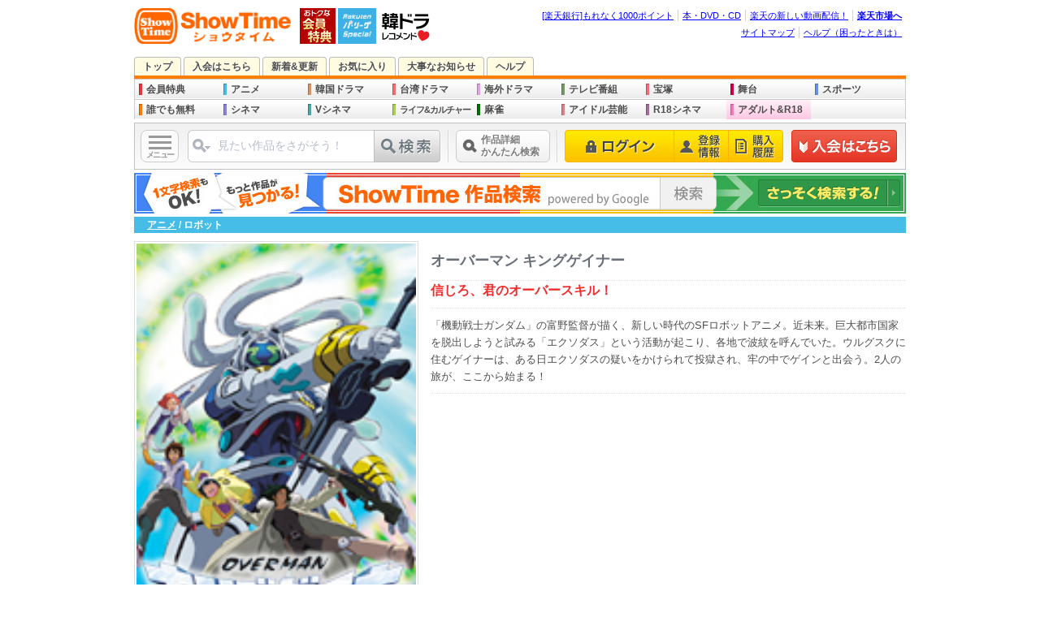

--- FILE ---
content_type: text/html; charset=EUC-JP
request_url: http://www.showtime.jp/app/series/page/ser150000000215/
body_size: 97924
content:


    <!DOCTYPE html>
<html lang="ja" xmlns:fb="http://www.facebook.com/2008/fbml" xmlns:mixi="http://mixi-platform.com/ns#" xmlns:gr="http://gree.jp/ns" xmlns:og="http://ogp.me/ns#">
<head>
	<meta charset="EUC-JP">
	<meta name="viewport" content="width=1016">
	<meta name="format-detection" content="telephone=no">
<meta name="y_key" content="b48b4d78e33b8d3a">
<meta name="verify-v1" content="quqOLQEAwWx4jKWQXJQ2XhoRYTHWpLWvmx4sncMZw5Y=">
<title>オーバーマン キングゲイナー | ロボット | アニメ | 動画を見るならShowTime（ショウタイム）</title>
<meta name="description" content="『オーバーマン キングゲイナー』を楽しむならShowTime（ショウタイム）。信じろ、君のオーバースキル！ | ロボット | アニメ | ">
<meta property="og:title" content="オーバーマン キングゲイナー | ロボット | アニメ | 動画を見るならShowTime（ショウタイム）">
<meta property="og:description" content="『オーバーマン キングゲイナー』を楽しむならShowTime（ショウタイム）。信じろ、君のオーバースキル！ | ロボット | アニメ | ">
<meta property="og:type" content="website">
<meta property="og:site_name" content="ShowTime（ショウタイム）">
<meta property="og:image" content="http://pics.static-showtime.jp/series/animation/ser150000000215/contents_se.jpg">
<meta property="og:url" content="https://www.showtime.jp/app/series/page/ser150000000215/">
<meta property="fb:app_id" content="205200426182293">
<meta property="fb:page_id" content="165072626876733">
<meta name="twitter:card" content="summary_large_image">
<meta name="twitter:title" content="オーバーマン キングゲイナー | ロボット | アニメ | 動画を見るならShowTime（ショウタイム）">
<meta name="twitter:description" content="『オーバーマン キングゲイナー』を楽しむならShowTime（ショウタイム）。信じろ、君のオーバースキル！ | ロボット | アニメ | ">
<meta name="twitter:image:src" content="http://pics.static-showtime.jp/series/animation/ser150000000215/contents_xl.jpg">
<meta name="robots" content="noodp,noydir">
<link rel="canonical" href="https://www.showtime.jp/app/series/page/ser150000000215/">
	
<script type="text/javascript" src="http://pics.static-showtime.jp/common/js/initialize.js?uiVer=3"></script>
<script type="text/javascript" src="http://pics.static-showtime.jp/common/js/returnurl.js?uiVer=3"></script>
<script type="text/javascript" src="http://pics.static-showtime.jp/common/js/AC_RunActiveContent.js?uiVer=3"></script>
<script type="text/javascript" src="http://pics.static-showtime.jp/common/js/stopen.js?uiVer=3"></script>
<script type="text/javascript" src="http://pics.static-showtime.jp/common/js/swapimg.js?uiVer=3"></script>
<script type="text/javascript" src="http://pics.static-showtime.jp/common/js/swfobject.js?uiVer=3"></script>
<script type="text/JavaScript">var stBaseUrl="https://www.showtime.jp/";var stImgSrver="http://pics.static-showtime.jp";var stPlayer="https://www.showtime.jp/app/view/play";var fpMinVersion = "10.0.1";</script>
<script type="text/javascript" src="http://pics.static-showtime.jp/common/js/globalnaviAndRanking.js?uiVer=3"></script>
<script type="text/javascript" src="http://pics.static-showtime.jp/common/js/sp_forpc.js?uiVer=3"></script>
<script type="text/javascript" src="http://pics.static-showtime.jp/common/js/aigentRecommender.js?uiVer=3"></script>



<!-- Google Tag Manager -->
<script>(function(w,d,s,l,i){w[l]=w[l]||[];w[l].push({'gtm.start':
new Date().getTime(),event:'gtm.js'});var f=d.getElementsByTagName(s)[0],
j=d.createElement(s),dl=l!='dataLayer'?'&l='+l:'';j.async=true;j.src=
'https://www.googletagmanager.com/gtm.js?id='+i+dl;f.parentNode.insertBefore(j,f);
})(window,document,'script','dataLayer','GTM-5N8KMM9');</script>
<!-- End Google Tag Manager -->

	<link href="http://pics.static-showtime.jp/common/css/special.css?uiVer=11" rel="stylesheet" type="text/css">
	<link href="http://pics.static-showtime.jp/series/pc/css/base.css?uiVer=11" rel="stylesheet" type="text/css">
	<link href="http://pics.static-showtime.jp/series/animation/ser150000000215/css/style.css?uiVer=11" rel="stylesheet" type="text/css">
	<script type="text/javascript" src="http://pics.static-showtime.jp/series/pc/js/jquery-1.9.0.min.js?uiVer=11"></script>
	<script type="text/javascript" src="http://pics.static-showtime.jp/series/pc/js/jquery.ba-hashchange.js?uiVer=11"></script>
	<script type="text/javascript" src="http://pics.static-showtime.jp/genretop/comic/js/auth_comic.js?uiVer=11"></script>
	<script type="text/javascript" src="http://pics.static-showtime.jp/genretop/comic/js/tinybox.js?uiVer=11"></script>
				<script type="text/javascript">
		var contentsObj = {"0":{"showtime_id":"e15vid200116800109739","contents_subtitle":"\u30aa\u30fc\u30d0\u30fc\u30de\u30f3 \u30ad\u30f3\u30b0\u30b2\u30a4\u30ca\u30fc\u3000\u7b2c1\u8a71\u3000\u30b2\u30a4\u30f3\u3068\u30b2\u30a4\u30ca\u30fc","contents_subtitle_kana":"\u30aa\u30fc\u30d0\u30fc\u30de\u30f3\u3000\u30ad\u30f3\u30b0\u30b2\u30a4\u30ca\u30fc\u300001\u3000\u30c0\u30a41\u30ef\u3000\u30b2\u30a4\u30f3\u30c8\u30b2\u30a4\u30ca\u30fc","play_time":"0:25:00","addfee_type":"n","addfee":0,"price":0,"showtime_start_date":"20051007","pr":"","extra_image":0,"show_detailpage":1,"genre_dir_name":"animation","summary":"","contents_type":0,"counter":1,"staff_list":{},"credit_list":{"0":{"general_purpose_id_name":"\uff08\uff43\uff09","credit_name":"\u30b5\u30f3\u30e9\u30a4\u30ba"},"1":{"general_purpose_id_name":"\u63d0\u4f9b","credit_name":"\u30d0\u30f3\u30c0\u30a4\u30c1\u30e3\u30f3\u30cd\u30eb"}},"restriction_environment_list":{"0":14,"1":15,"2":16,"3":17},"pack_id_list":{"0":"pac400000013401","1":"pac151007090005"}},"1":{"showtime_id":"e15vid200116800209740","contents_subtitle":"\u30aa\u30fc\u30d0\u30fc\u30de\u30f3 \u30ad\u30f3\u30b0\u30b2\u30a4\u30ca\u30fc\u3000\u7b2c2\u8a71\u3000\u501f\u308a\u306f\u8fd4\u3059","contents_subtitle_kana":"\u30aa\u30fc\u30d0\u30fc\u30de\u30f3\u3000\u30ad\u30f3\u30b0\u30b2\u30a4\u30ca\u30fc\u300002\u3000\u30c0\u30a42\u30ef\u3000\u30ab\u30ea\u30cf\u30ab\u30a8\u30b9","play_time":"0:25:00","addfee_type":"s","addfee":110,"price":100,"showtime_start_date":"20051007","pr":"","extra_image":0,"show_detailpage":1,"genre_dir_name":"animation","summary":"","contents_type":0,"counter":2,"staff_list":{},"credit_list":{"0":{"general_purpose_id_name":"\uff08\uff43\uff09","credit_name":"\u30b5\u30f3\u30e9\u30a4\u30ba"},"1":{"general_purpose_id_name":"\u63d0\u4f9b","credit_name":"\u30d0\u30f3\u30c0\u30a4\u30c1\u30e3\u30f3\u30cd\u30eb"}},"restriction_environment_list":{"0":14,"1":15,"2":16,"3":17},"pack_id_list":{"0":"pac400000013401","1":"pac151007090005"}},"2":{"showtime_id":"e15vid200116800309741","contents_subtitle":"\u30aa\u30fc\u30d0\u30fc\u30de\u30f3 \u30ad\u30f3\u30b0\u30b2\u30a4\u30ca\u30fc\u3000\u7b2c3\u8a71\u3000\u70b8\u88c2\uff01\u30aa\u30fc\u30d0\u30fc\u30b9\u30ad\u30eb","contents_subtitle_kana":"\u30aa\u30fc\u30d0\u30fc\u30de\u30f3\u3000\u30ad\u30f3\u30b0\u30b2\u30a4\u30ca\u30fc\u300003\u3000\u30c0\u30a43\u30ef\u3000\u30b5\u30af\u30ec\u30c4\u3000\u30aa\u30fc\u30d0\u30fc\u30b9\u30ad\u30eb","play_time":"0:25:00","addfee_type":"s","addfee":110,"price":100,"showtime_start_date":"20051007","pr":"","extra_image":0,"show_detailpage":1,"genre_dir_name":"animation","summary":"","contents_type":0,"counter":3,"staff_list":{},"credit_list":{"0":{"general_purpose_id_name":"\uff08\uff43\uff09","credit_name":"\u30b5\u30f3\u30e9\u30a4\u30ba"},"1":{"general_purpose_id_name":"\u63d0\u4f9b","credit_name":"\u30d0\u30f3\u30c0\u30a4\u30c1\u30e3\u30f3\u30cd\u30eb"}},"restriction_environment_list":{"0":14,"1":15,"2":16,"3":17},"pack_id_list":{"0":"pac400000013401","1":"pac151007090005"}},"3":{"showtime_id":"e15vid200116800409742","contents_subtitle":"\u30aa\u30fc\u30d0\u30fc\u30de\u30f3 \u30ad\u30f3\u30b0\u30b2\u30a4\u30ca\u30fc\u3000\u7b2c4\u8a71\u3000\u52dd\u5229\u306e\u5473\u306f\u30ad\u30b9\u306e\u5473","contents_subtitle_kana":"\u30aa\u30fc\u30d0\u30fc\u30de\u30f3\u3000\u30ad\u30f3\u30b0\u30b2\u30a4\u30ca\u30fc\u300004\u3000\u30c0\u30a44\u30ef\u3000\u30b7\u30e7\u30a6\u30ea\u30ce\u30a2\u30b8\u30cf\u30ad\u30b9\u30ce\u30a2\u30b8","play_time":"0:25:00","addfee_type":"s","addfee":110,"price":100,"showtime_start_date":"20051007","pr":"","extra_image":0,"show_detailpage":1,"genre_dir_name":"animation","summary":"","contents_type":0,"counter":4,"staff_list":{},"credit_list":{"0":{"general_purpose_id_name":"\uff08\uff43\uff09","credit_name":"\u30b5\u30f3\u30e9\u30a4\u30ba"},"1":{"general_purpose_id_name":"\u63d0\u4f9b","credit_name":"\u30d0\u30f3\u30c0\u30a4\u30c1\u30e3\u30f3\u30cd\u30eb"}},"restriction_environment_list":{"0":14,"1":15,"2":16,"3":17},"pack_id_list":{"0":"pac400000013401","1":"pac151007090005"}},"4":{"showtime_id":"e15vid200116800509743","contents_subtitle":"\u30aa\u30fc\u30d0\u30fc\u30de\u30f3 \u30ad\u30f3\u30b0\u30b2\u30a4\u30ca\u30fc\u3000\u7b2c5\u8a71\u3000\u30b7\u30d9\u30ea\u30a2\u306b\u5149\u308b\u76ee","contents_subtitle_kana":"\u30aa\u30fc\u30d0\u30fc\u30de\u30f3\u3000\u30ad\u30f3\u30b0\u30b2\u30a4\u30ca\u30fc\u300005\u3000\u30c0\u30a45\u30ef\u3000\u30b7\u30d9\u30ea\u30a2\u30cb\u30d2\u30ab\u30eb\u30e1","play_time":"0:25:00","addfee_type":"s","addfee":110,"price":100,"showtime_start_date":"20051007","pr":"","extra_image":0,"show_detailpage":1,"genre_dir_name":"animation","summary":"","contents_type":0,"counter":5,"staff_list":{},"credit_list":{"0":{"general_purpose_id_name":"\uff08\uff43\uff09","credit_name":"\u30b5\u30f3\u30e9\u30a4\u30ba"},"1":{"general_purpose_id_name":"\u63d0\u4f9b","credit_name":"\u30d0\u30f3\u30c0\u30a4\u30c1\u30e3\u30f3\u30cd\u30eb"}},"restriction_environment_list":{"0":14,"1":15,"2":16,"3":17},"pack_id_list":{"0":"pac400000013401","1":"pac151007090005"}},"5":{"showtime_id":"e15vid200116800609744","contents_subtitle":"\u30aa\u30fc\u30d0\u30fc\u30de\u30f3 \u30ad\u30f3\u30b0\u30b2\u30a4\u30ca\u30fc\u3000\u7b2c6\u8a71\u3000\u30bb\u30f3\u30c8\u30fb\u30ec\u30fc\u30ac\u30f3\u306e\u523a\u5ba2\uff01","contents_subtitle_kana":"\u30aa\u30fc\u30d0\u30fc\u30de\u30f3\u3000\u30ad\u30f3\u30b0\u30b2\u30a4\u30ca\u30fc\u300006\u3000\u30c0\u30a46\u30ef\u3000\u30bb\u30f3\u30c8\u30ec\u30fc\u30ac\u30f3\u30ce\u30b7\u30ab\u30af","play_time":"0:25:00","addfee_type":"s","addfee":110,"price":100,"showtime_start_date":"20051007","pr":"","extra_image":0,"show_detailpage":1,"genre_dir_name":"animation","summary":"","contents_type":0,"counter":6,"staff_list":{},"credit_list":{"0":{"general_purpose_id_name":"\uff08\uff43\uff09","credit_name":"\u30b5\u30f3\u30e9\u30a4\u30ba"},"1":{"general_purpose_id_name":"\u63d0\u4f9b","credit_name":"\u30d0\u30f3\u30c0\u30a4\u30c1\u30e3\u30f3\u30cd\u30eb"}},"restriction_environment_list":{"0":14,"1":15,"2":16,"3":17},"pack_id_list":{"0":"pac400000013401","1":"pac151007090006"}},"6":{"showtime_id":"e15vid200116800709745","contents_subtitle":"\u30aa\u30fc\u30d0\u30fc\u30de\u30f3 \u30ad\u30f3\u30b0\u30b2\u30a4\u30ca\u30fc\u3000\u7b2c7\u8a71\u3000\u9244\u9053\u738b\u30ad\u30c3\u30ba\u30fb\u30e0\u30f3\u30c8","contents_subtitle_kana":"\u30aa\u30fc\u30d0\u30fc\u30de\u30f3\u3000\u30ad\u30f3\u30b0\u30b2\u30a4\u30ca\u30fc\u300007\u3000\u30c0\u30a47\u30ef\u3000\u30c6\u30c4\u30c9\u30a6\u8ffd\u3046\u30ad\u30c3\u30ba\u30e0\u30f3\u30c8","play_time":"0:25:00","addfee_type":"s","addfee":110,"price":100,"showtime_start_date":"20051007","pr":"","extra_image":0,"show_detailpage":1,"genre_dir_name":"animation","summary":"","contents_type":0,"counter":7,"staff_list":{},"credit_list":{"0":{"general_purpose_id_name":"\uff08\uff43\uff09","credit_name":"\u30b5\u30f3\u30e9\u30a4\u30ba"},"1":{"general_purpose_id_name":"\u63d0\u4f9b","credit_name":"\u30d0\u30f3\u30c0\u30a4\u30c1\u30e3\u30f3\u30cd\u30eb"}},"restriction_environment_list":{"0":14,"1":15,"2":16,"3":17},"pack_id_list":{"0":"pac400000013401","1":"pac151007090006"}},"7":{"showtime_id":"e15vid200116800809746","contents_subtitle":"\u30aa\u30fc\u30d0\u30fc\u30de\u30f3 \u30ad\u30f3\u30b0\u30b2\u30a4\u30ca\u30fc\u3000\u7b2c8\u8a71\u3000\u5730\u7344\u306e\u30a8\u30ad\u30c7\u30f3","contents_subtitle_kana":"\u30aa\u30fc\u30d0\u30fc\u30de\u30f3\u3000\u30ad\u30f3\u30b0\u30b2\u30a4\u30ca\u30fc\u300008\u3000\u30c0\u30a48\u30ef\u3000\u30b8\u30b4\u30af\u30ce\u30a8\u30ad\u30c7\u30f3","play_time":"0:25:00","addfee_type":"s","addfee":110,"price":100,"showtime_start_date":"20051007","pr":"","extra_image":0,"show_detailpage":1,"genre_dir_name":"animation","summary":"","contents_type":0,"counter":8,"staff_list":{},"credit_list":{"0":{"general_purpose_id_name":"\uff08\uff43\uff09","credit_name":"\u30b5\u30f3\u30e9\u30a4\u30ba"},"1":{"general_purpose_id_name":"\u63d0\u4f9b","credit_name":"\u30d0\u30f3\u30c0\u30a4\u30c1\u30e3\u30f3\u30cd\u30eb"}},"restriction_environment_list":{"0":14,"1":15,"2":16,"3":17},"pack_id_list":{"0":"pac400000013401","1":"pac151007090006"}},"8":{"showtime_id":"e15vid200116800909747","contents_subtitle":"\u30aa\u30fc\u30d0\u30fc\u30de\u30f3 \u30ad\u30f3\u30b0\u30b2\u30a4\u30ca\u30fc\u3000\u7b2c9\u8a71\u3000\u596e\u95d8\uff01\u30a2\u30c7\u30c3\u30c8\u5148\u751f","contents_subtitle_kana":"\u30aa\u30fc\u30d0\u30fc\u30de\u30f3\u3000\u30ad\u30f3\u30b0\u30b2\u30a4\u30ca\u30fc\u300009\u3000\u30c0\u30a49\u30ef\u3000\u30d5\u30f3\u30c8\u30a6\u3000\u30a2\u30c7\u30c3\u30c8\u30bb\u30f3\u30bb\u30a4","play_time":"0:25:00","addfee_type":"s","addfee":110,"price":100,"showtime_start_date":"20051007","pr":"","extra_image":0,"show_detailpage":1,"genre_dir_name":"animation","summary":"","contents_type":0,"counter":9,"staff_list":{},"credit_list":{"0":{"general_purpose_id_name":"\uff08\uff43\uff09","credit_name":"\u30b5\u30f3\u30e9\u30a4\u30ba"},"1":{"general_purpose_id_name":"\u63d0\u4f9b","credit_name":"\u30d0\u30f3\u30c0\u30a4\u30c1\u30e3\u30f3\u30cd\u30eb"}},"restriction_environment_list":{"0":14,"1":15,"2":16,"3":17},"pack_id_list":{"0":"pac400000013401","1":"pac151007090006"}},"9":{"showtime_id":"e15vid200116801009748","contents_subtitle":"\u30aa\u30fc\u30d0\u30fc\u30de\u30f3 \u30ad\u30f3\u30b0\u30b2\u30a4\u30ca\u30fc\u3000\u7b2c10\u8a71\u3000\u30a2\u30b9\u30cf\u30e0\u306e\u57f7\u5ff5","contents_subtitle_kana":"\u30aa\u30fc\u30d0\u30fc\u30de\u30f3\u3000\u30ad\u30f3\u30b0\u30b2\u30a4\u30ca\u30fc\u300010\u3000\u30c0\u30a410\u30ef\u3000\u30a2\u30b9\u30cf\u30e0\u30ce\u30b7\u30e5\u30a6\u30cd\u30f3","play_time":"0:25:00","addfee_type":"s","addfee":110,"price":100,"showtime_start_date":"20051007","pr":"","extra_image":0,"show_detailpage":1,"genre_dir_name":"animation","summary":"","contents_type":0,"counter":10,"staff_list":{},"credit_list":{"0":{"general_purpose_id_name":"\uff08\uff43\uff09","credit_name":"\u30b5\u30f3\u30e9\u30a4\u30ba"},"1":{"general_purpose_id_name":"\u63d0\u4f9b","credit_name":"\u30d0\u30f3\u30c0\u30a4\u30c1\u30e3\u30f3\u30cd\u30eb"}},"restriction_environment_list":{"0":14,"1":15,"2":16,"3":17},"pack_id_list":{"0":"pac400000013401","1":"pac151007090006"}},"10":{"showtime_id":"e15vid200116801109749","contents_subtitle":"\u30aa\u30fc\u30d0\u30fc\u30de\u30f3 \u30ad\u30f3\u30b0\u30b2\u30a4\u30ca\u30fc\u3000\u7b2c11\u8a71\u3000\u6d99\u306f\u76d7\u3081\u306a\u3044","contents_subtitle_kana":"\u30aa\u30fc\u30d0\u30fc\u30de\u30f3\u3000\u30ad\u30f3\u30b0\u30b2\u30a4\u30ca\u30fc\u300011\u3000\u30c0\u30a411\u30ef\u3000\u30ca\u30df\u30c0\u30cf\u30cc\u30b9\u30e1\u30ca\u30a4","play_time":"0:25:00","addfee_type":"s","addfee":110,"price":100,"showtime_start_date":"20051007","pr":"","extra_image":0,"show_detailpage":1,"genre_dir_name":"animation","summary":"","contents_type":0,"counter":11,"staff_list":{},"credit_list":{"0":{"general_purpose_id_name":"\uff08\uff43\uff09","credit_name":"\u30b5\u30f3\u30e9\u30a4\u30ba"},"1":{"general_purpose_id_name":"\u63d0\u4f9b","credit_name":"\u30d0\u30f3\u30c0\u30a4\u30c1\u30e3\u30f3\u30cd\u30eb"}},"restriction_environment_list":{"0":14,"1":15,"2":16,"3":17},"pack_id_list":{"0":"pac400000013401","1":"pac151007090007"}},"11":{"showtime_id":"e15vid200116801209750","contents_subtitle":"\u30aa\u30fc\u30d0\u30fc\u30de\u30f3 \u30ad\u30f3\u30b0\u30b2\u30a4\u30ca\u30fc\u3000\u7b2c12\u8a71\u3000\u5de8\u5927\u5217\u77f3\u306e\u653b\u9632","contents_subtitle_kana":"\u30aa\u30fc\u30d0\u30fc\u30de\u30f3\u3000\u30ad\u30f3\u30b0\u30b2\u30a4\u30ca\u30fc\u300012\u3000\u30c0\u30a412\u30ef\u3000\u30ad\u30e7\u30c0\u30a4\u30ec\u30c3\u30bb\u30ad\u30ce\u30b3\u30a6\u30dc\u30a6","play_time":"0:25:00","addfee_type":"s","addfee":110,"price":100,"showtime_start_date":"20051007","pr":"","extra_image":0,"show_detailpage":1,"genre_dir_name":"animation","summary":"","contents_type":0,"counter":12,"staff_list":{},"credit_list":{"0":{"general_purpose_id_name":"\uff08\uff43\uff09","credit_name":"\u30b5\u30f3\u30e9\u30a4\u30ba"},"1":{"general_purpose_id_name":"\u63d0\u4f9b","credit_name":"\u30d0\u30f3\u30c0\u30a4\u30c1\u30e3\u30f3\u30cd\u30eb"}},"restriction_environment_list":{"0":14,"1":15,"2":16,"3":17},"pack_id_list":{"0":"pac400000013401","1":"pac151007090007"}},"12":{"showtime_id":"e15vid200116801309751","contents_subtitle":"\u30aa\u30fc\u30d0\u30fc\u30de\u30f3 \u30ad\u30f3\u30b0\u30b2\u30a4\u30ca\u30fc\u3000\u7b2c13\u8a71\u3000\u30d6\u30ea\u30e5\u30f3\u30d2\u30eb\u30c7\u306e\u6d99","contents_subtitle_kana":"\u30aa\u30fc\u30d0\u30fc\u30de\u30f3\u3000\u30ad\u30f3\u30b0\u30b2\u30a4\u30ca\u30fc\u300013\u3000\u30c0\u30a413\u30ef\u3000\u30d6\u30ea\u30e5\u30f3\u30d2\u30eb\u30c7\u30ce\u30ca\u30df\u30c0","play_time":"0:25:00","addfee_type":"s","addfee":110,"price":100,"showtime_start_date":"20051007","pr":"","extra_image":0,"show_detailpage":1,"genre_dir_name":"animation","summary":"","contents_type":0,"counter":13,"staff_list":{},"credit_list":{"0":{"general_purpose_id_name":"\uff08\uff43\uff09","credit_name":"\u30b5\u30f3\u30e9\u30a4\u30ba"},"1":{"general_purpose_id_name":"\u63d0\u4f9b","credit_name":"\u30d0\u30f3\u30c0\u30a4\u30c1\u30e3\u30f3\u30cd\u30eb"}},"restriction_environment_list":{"0":14,"1":15,"2":16,"3":17},"pack_id_list":{"0":"pac400000013401","1":"pac151007090007"}},"13":{"showtime_id":"e15vid200116801409752","contents_subtitle":"\u30aa\u30fc\u30d0\u30fc\u30de\u30f3 \u30ad\u30f3\u30b0\u30b2\u30a4\u30ca\u30fc\u3000\u7b2c14\u8a71\u3000\u5909\u5316\u30c9\u30df\u30cd\u30fc\u30bf\u30fc","contents_subtitle_kana":"\u30aa\u30fc\u30d0\u30fc\u30de\u30f3\u3000\u30ad\u30f3\u30b0\u30b2\u30a4\u30ca\u30fc\u300014\u3000\u30c0\u30a414\u30ef\u3000\u30d8\u30f3\u30b2\u30c9\u30df\u30cd\u30fc\u30bf\u30fc","play_time":"0:25:00","addfee_type":"s","addfee":110,"price":100,"showtime_start_date":"20051007","pr":"","extra_image":0,"show_detailpage":1,"genre_dir_name":"animation","summary":"","contents_type":0,"counter":14,"staff_list":{},"credit_list":{"0":{"general_purpose_id_name":"\uff08\uff43\uff09","credit_name":"\u30b5\u30f3\u30e9\u30a4\u30ba"},"1":{"general_purpose_id_name":"\u63d0\u4f9b","credit_name":"\u30d0\u30f3\u30c0\u30a4\u30c1\u30e3\u30f3\u30cd\u30eb"}},"restriction_environment_list":{"0":14,"1":15,"2":16,"3":17},"pack_id_list":{"0":"pac400000013401","1":"pac151007090007"}},"14":{"showtime_id":"e15vid200116801509753","contents_subtitle":"\u30aa\u30fc\u30d0\u30fc\u30de\u30f3 \u30ad\u30f3\u30b0\u30b2\u30a4\u30ca\u30fc\u3000\u7b2c15\u8a71\u3000\u30c0\u30a4\u30e4\u3068\u30de\u30b0\u30de\u306e\u9593","contents_subtitle_kana":"\u30aa\u30fc\u30d0\u30fc\u30de\u30f3\u3000\u30ad\u30f3\u30b0\u30b2\u30a4\u30ca\u30fc\u300015\u3000\u30c0\u30a415\u30ef\u3000\u30c0\u30a4\u30e4\u30c8\u30de\u30b0\u30de\u30ce\u30a2\u30a4\u30c0","play_time":"0:25:00","addfee_type":"s","addfee":110,"price":100,"showtime_start_date":"20051007","pr":"","extra_image":0,"show_detailpage":1,"genre_dir_name":"animation","summary":"","contents_type":0,"counter":15,"staff_list":{},"credit_list":{"0":{"general_purpose_id_name":"\uff08\uff43\uff09","credit_name":"\u30b5\u30f3\u30e9\u30a4\u30ba"},"1":{"general_purpose_id_name":"\u63d0\u4f9b","credit_name":"\u30d0\u30f3\u30c0\u30a4\u30c1\u30e3\u30f3\u30cd\u30eb"}},"restriction_environment_list":{"0":14,"1":15,"2":16,"3":17},"pack_id_list":{"0":"pac400000013401","1":"pac151007090007"}},"15":{"showtime_id":"e15vid200116801609754","contents_subtitle":"\u30aa\u30fc\u30d0\u30fc\u30de\u30f3 \u30ad\u30f3\u30b0\u30b2\u30a4\u30ca\u30fc\u3000\u7b2c16\u8a71\u3000\u596e\u6226\u3001\u30a2\u30c7\u30c3\u30c8\u968a","contents_subtitle_kana":"\u30aa\u30fc\u30d0\u30fc\u30de\u30f3\u3000\u30ad\u30f3\u30b0\u30b2\u30a4\u30ca\u30fc\u300016\u3000\u30c0\u30a416\u30ef\u3000\u30d5\u30f3\u30bb\u30f3\u3000\u30a2\u30c7\u30c3\u30c8\u30bf\u30a4","play_time":"0:25:00","addfee_type":"s","addfee":110,"price":100,"showtime_start_date":"20051007","pr":"","extra_image":0,"show_detailpage":1,"genre_dir_name":"animation","summary":"","contents_type":0,"counter":16,"staff_list":{},"credit_list":{"0":{"general_purpose_id_name":"\uff08\uff43\uff09","credit_name":"\u30b5\u30f3\u30e9\u30a4\u30ba"},"1":{"general_purpose_id_name":"\u63d0\u4f9b","credit_name":"\u30d0\u30f3\u30c0\u30a4\u30c1\u30e3\u30f3\u30cd\u30eb"}},"restriction_environment_list":{"0":14,"1":15,"2":16,"3":17},"pack_id_list":{"0":"pac400000013401","1":"pac151007090008"}},"16":{"showtime_id":"e15vid200116801709755","contents_subtitle":"\u30aa\u30fc\u30d0\u30fc\u30de\u30f3 \u30ad\u30f3\u30b0\u30b2\u30a4\u30ca\u30fc\u3000\u7b2c17\u8a71\u3000\u30a6\u30bd\u306e\u306a\u3044\u4e16\u754c","contents_subtitle_kana":"\u30aa\u30fc\u30d0\u30fc\u30de\u30f3\u3000\u30ad\u30f3\u30b0\u30b2\u30a4\u30ca\u30fc\u300017\u3000\u30c0\u30a417\u30ef\u3000\u30a6\u30bd\u30ce\u30ca\u30a4\u30bb\u30ab\u30a4","play_time":"0:25:00","addfee_type":"s","addfee":110,"price":100,"showtime_start_date":"20051007","pr":"","extra_image":0,"show_detailpage":1,"genre_dir_name":"animation","summary":"","contents_type":0,"counter":17,"staff_list":{},"credit_list":{"0":{"general_purpose_id_name":"\uff08\uff43\uff09","credit_name":"\u30b5\u30f3\u30e9\u30a4\u30ba"},"1":{"general_purpose_id_name":"\u63d0\u4f9b","credit_name":"\u30d0\u30f3\u30c0\u30a4\u30c1\u30e3\u30f3\u30cd\u30eb"}},"restriction_environment_list":{"0":14,"1":15,"2":16,"3":17},"pack_id_list":{"0":"pac400000013401","1":"pac151007090008"}},"17":{"showtime_id":"e15vid200116801809756","contents_subtitle":"\u30aa\u30fc\u30d0\u30fc\u30de\u30f3 \u30ad\u30f3\u30b0\u30b2\u30a4\u30ca\u30fc\u3000\u7b2c18\u8a71\u3000\u5203\u306e\u8106\u3055","contents_subtitle_kana":"\u30aa\u30fc\u30d0\u30fc\u30de\u30f3\u3000\u30ad\u30f3\u30b0\u30b2\u30a4\u30ca\u30fc\u300018\u3000\u30c0\u30a418\u30ef\u3000\u30e4\u30a4\u30d0\u30ce\u30e2\u30ed\u30b5","play_time":"0:25:00","addfee_type":"s","addfee":110,"price":100,"showtime_start_date":"20051007","pr":"","extra_image":0,"show_detailpage":1,"genre_dir_name":"animation","summary":"","contents_type":0,"counter":18,"staff_list":{},"credit_list":{"0":{"general_purpose_id_name":"\uff08\uff43\uff09","credit_name":"\u30b5\u30f3\u30e9\u30a4\u30ba"},"1":{"general_purpose_id_name":"\u63d0\u4f9b","credit_name":"\u30d0\u30f3\u30c0\u30a4\u30c1\u30e3\u30f3\u30cd\u30eb"}},"restriction_environment_list":{"0":14,"1":15,"2":16,"3":17},"pack_id_list":{"0":"pac400000013401","1":"pac151007090008"}},"18":{"showtime_id":"e15vid200116801909757","contents_subtitle":"\u30aa\u30fc\u30d0\u30fc\u30de\u30f3 \u30ad\u30f3\u30b0\u30b2\u30a4\u30ca\u30fc\u3000\u7b2c19\u8a71\u3000\u30ea\u30aa\u30f3\u30cd\u30c3\u30bf\u30fc\u306e\u60aa\u5922","contents_subtitle_kana":"\u30aa\u30fc\u30d0\u30fc\u30de\u30f3\u3000\u30ad\u30f3\u30b0\u30b2\u30a4\u30ca\u30fc\u300019\u3000\u30c0\u30a419\u30ef\u3000\u30ea\u30aa\u30f3\u30cd\u30c3\u30bf\u30fc\u30ce\u30a2\u30af\u30e0","play_time":"0:25:00","addfee_type":"s","addfee":110,"price":100,"showtime_start_date":"20051007","pr":"","extra_image":0,"show_detailpage":1,"genre_dir_name":"animation","summary":"","contents_type":0,"counter":19,"staff_list":{},"credit_list":{"0":{"general_purpose_id_name":"\uff08\uff43\uff09","credit_name":"\u30b5\u30f3\u30e9\u30a4\u30ba"},"1":{"general_purpose_id_name":"\u63d0\u4f9b","credit_name":"\u30d0\u30f3\u30c0\u30a4\u30c1\u30e3\u30f3\u30cd\u30eb"}},"restriction_environment_list":{"0":14,"1":15,"2":16,"3":17},"pack_id_list":{"0":"pac400000013401","1":"pac151007090008"}},"19":{"showtime_id":"e15vid200116802009758","contents_subtitle":"\u30aa\u30fc\u30d0\u30fc\u30de\u30f3 \u30ad\u30f3\u30b0\u30b2\u30a4\u30ca\u30fc\u3000\u7b2c20\u8a71\u3000\u30ab\u30c6\u30ba\u3067\u52dd\u3066\u305a","contents_subtitle_kana":"\u30aa\u30fc\u30d0\u30fc\u30de\u30f3\u3000\u30ad\u30f3\u30b0\u30b2\u30a4\u30ca\u30fc\u300020\u3000\u30c0\u30a420\u30ef\u3000\u30ab\u30c6\u30ba\u30c7\u30ab\u30c6\u30ba","play_time":"0:25:00","addfee_type":"s","addfee":110,"price":100,"showtime_start_date":"20051007","pr":"","extra_image":0,"show_detailpage":1,"genre_dir_name":"animation","summary":"","contents_type":0,"counter":20,"staff_list":{},"credit_list":{"0":{"general_purpose_id_name":"\uff08\uff43\uff09","credit_name":"\u30b5\u30f3\u30e9\u30a4\u30ba"},"1":{"general_purpose_id_name":"\u63d0\u4f9b","credit_name":"\u30d0\u30f3\u30c0\u30a4\u30c1\u30e3\u30f3\u30cd\u30eb"}},"restriction_environment_list":{"0":14,"1":15,"2":16,"3":17},"pack_id_list":{"0":"pac400000013401","1":"pac151007090008"}},"20":{"showtime_id":"e15vid200116802109759","contents_subtitle":"\u30aa\u30fc\u30d0\u30fc\u30de\u30f3 \u30ad\u30f3\u30b0\u30b2\u30a4\u30ca\u30fc\u3000\u7b2c21\u8a71\u3000\u30aa\u30fc\u30d0\u30fc\u30de\u30f3\u306e\u95c7","contents_subtitle_kana":"\u30aa\u30fc\u30d0\u30fc\u30de\u30f3\u3000\u30ad\u30f3\u30b0\u30b2\u30a4\u30ca\u30fc\u300021\u3000\u30c0\u30a421\u30ef\u3000\u30aa\u30fc\u30d0\u30fc\u30de\u30f3\u30ce\u30e4\u30df","play_time":"0:25:00","addfee_type":"s","addfee":110,"price":100,"showtime_start_date":"20051007","pr":"","extra_image":0,"show_detailpage":1,"genre_dir_name":"animation","summary":"","contents_type":0,"counter":21,"staff_list":{},"credit_list":{"0":{"general_purpose_id_name":"\uff08\uff43\uff09","credit_name":"\u30b5\u30f3\u30e9\u30a4\u30ba"},"1":{"general_purpose_id_name":"\u63d0\u4f9b","credit_name":"\u30d0\u30f3\u30c0\u30a4\u30c1\u30e3\u30f3\u30cd\u30eb"}},"restriction_environment_list":{"0":14,"1":15,"2":16,"3":17},"pack_id_list":{"0":"pac400000013401","1":"pac151007090009"}},"21":{"showtime_id":"e15vid200116802209760","contents_subtitle":"\u30aa\u30fc\u30d0\u30fc\u30de\u30f3 \u30ad\u30f3\u30b0\u30b2\u30a4\u30ca\u30fc\u3000\u7b2c22\u8a71\u3000\u30a2\u30ac\u30c8\u306e\u7d50\u6676","contents_subtitle_kana":"\u30aa\u30fc\u30d0\u30fc\u30de\u30f3\u3000\u30ad\u30f3\u30b0\u30b2\u30a4\u30ca\u30fc\u300022\u3000\u30c0\u30a422\u30ef\u3000\u30a2\u30ac\u30c8\u30ce\u30b1\u30c3\u30b7\u30e7\u30a6","play_time":"0:25:00","addfee_type":"s","addfee":110,"price":100,"showtime_start_date":"20051007","pr":"","extra_image":0,"show_detailpage":1,"genre_dir_name":"animation","summary":"","contents_type":0,"counter":22,"staff_list":{},"credit_list":{"0":{"general_purpose_id_name":"\uff08\uff43\uff09","credit_name":"\u30b5\u30f3\u30e9\u30a4\u30ba"},"1":{"general_purpose_id_name":"\u63d0\u4f9b","credit_name":"\u30d0\u30f3\u30c0\u30a4\u30c1\u30e3\u30f3\u30cd\u30eb"}},"restriction_environment_list":{"0":14,"1":15,"2":16,"3":17},"pack_id_list":{"0":"pac400000013401","1":"pac151007090009"}},"22":{"showtime_id":"e15vid200116802309761","contents_subtitle":"\u30aa\u30fc\u30d0\u30fc\u30de\u30f3 \u30ad\u30f3\u30b0\u30b2\u30a4\u30ca\u30fc\u3000\u7b2c23\u8a71\u3000\u5fa9\u6d3b\u306e\u30aa\u30fc\u30d0\u30fc\u30c7\u30d3\u30eb","contents_subtitle_kana":"\u30aa\u30fc\u30d0\u30fc\u30de\u30f3\u3000\u30ad\u30f3\u30b0\u30b2\u30a4\u30ca\u30fc\u300023\u3000\u30c0\u30a423\u30ef\u3000\u30d5\u30c3\u30ab\u30c4\u30ce\u30aa\u30fc\u30d0\u30fc\u30c7\u30d3\u30eb","play_time":"0:25:00","addfee_type":"s","addfee":110,"price":100,"showtime_start_date":"20051007","pr":"","extra_image":0,"show_detailpage":1,"genre_dir_name":"animation","summary":"","contents_type":0,"counter":23,"staff_list":{},"credit_list":{"0":{"general_purpose_id_name":"\uff08\uff43\uff09","credit_name":"\u30b5\u30f3\u30e9\u30a4\u30ba"},"1":{"general_purpose_id_name":"\u63d0\u4f9b","credit_name":"\u30d0\u30f3\u30c0\u30a4\u30c1\u30e3\u30f3\u30cd\u30eb"}},"restriction_environment_list":{"0":14,"1":15,"2":16,"3":17},"pack_id_list":{"0":"pac400000013401","1":"pac151007090009"}},"23":{"showtime_id":"e15vid200116802409762","contents_subtitle":"\u30aa\u30fc\u30d0\u30fc\u30de\u30f3 \u30ad\u30f3\u30b0\u30b2\u30a4\u30ca\u30fc\u3000\u7b2c24\u8a71\u3000\u30aa\u30fc\u30d0\u30fc\u30de\u30c3\u30af\u30b9","contents_subtitle_kana":"\u30aa\u30fc\u30d0\u30fc\u30de\u30f3\u3000\u30ad\u30f3\u30b0\u30b2\u30a4\u30ca\u30fc\u300024\u3000\u30c0\u30a424\u30ef\u3000\u30aa\u30fc\u30d0\u30fc\u30de\u30c3\u30af\u30b9","play_time":"0:25:00","addfee_type":"s","addfee":110,"price":100,"showtime_start_date":"20051007","pr":"","extra_image":0,"show_detailpage":1,"genre_dir_name":"animation","summary":"","contents_type":0,"counter":24,"staff_list":{},"credit_list":{"0":{"general_purpose_id_name":"\uff08\uff43\uff09","credit_name":"\u30b5\u30f3\u30e9\u30a4\u30ba"},"1":{"general_purpose_id_name":"\u63d0\u4f9b","credit_name":"\u30d0\u30f3\u30c0\u30a4\u30c1\u30e3\u30f3\u30cd\u30eb"}},"restriction_environment_list":{"0":14,"1":15,"2":16,"3":17},"pack_id_list":{"0":"pac400000013401","1":"pac151007090009"}},"24":{"showtime_id":"e15vid200116802509763","contents_subtitle":"\u30aa\u30fc\u30d0\u30fc\u30de\u30f3 \u30ad\u30f3\u30b0\u30b2\u30a4\u30ca\u30fc\u3000\u7b2c25\u8a71\u3000\u6c37\u306e\u4e2d\u3067","contents_subtitle_kana":"\u30aa\u30fc\u30d0\u30fc\u30de\u30f3\u3000\u30ad\u30f3\u30b0\u30b2\u30a4\u30ca\u30fc\u300025\u3000\u30c0\u30a425\u30ef\u3000\u30b3\u30aa\u30ea\u30ce\u30ca\u30ab\u30c7","play_time":"0:25:00","addfee_type":"s","addfee":110,"price":100,"showtime_start_date":"20051007","pr":"","extra_image":0,"show_detailpage":1,"genre_dir_name":"animation","summary":"","contents_type":0,"counter":25,"staff_list":{},"credit_list":{"0":{"general_purpose_id_name":"\uff08\uff43\uff09","credit_name":"\u30b5\u30f3\u30e9\u30a4\u30ba"},"1":{"general_purpose_id_name":"\u63d0\u4f9b","credit_name":"\u30d0\u30f3\u30c0\u30a4\u30c1\u30e3\u30f3\u30cd\u30eb"}},"restriction_environment_list":{"0":14,"1":15,"2":16,"3":17},"pack_id_list":{"0":"pac400000013401","1":"pac151007090009"}},"25":{"showtime_id":"e15vid200116802609764","contents_subtitle":"\u30aa\u30fc\u30d0\u30fc\u30de\u30f3 \u30ad\u30f3\u30b0\u30b2\u30a4\u30ca\u30fc\u3000\u7b2c26\u8a71\u3000\u30b2\u30a4\u30f3 \u30aa\u30fc\u30d0\u30fc","contents_subtitle_kana":"\u30aa\u30fc\u30d0\u30fc\u30de\u30f3\u3000\u30ad\u30f3\u30b0\u30b2\u30a4\u30ca\u30fc\u300026\u3000\u30c0\u30a426\u30ef\u3000\u30b2\u30a4\u30f3\u3000\u30aa\u30fc\u30d0\u30fc","play_time":"0:25:00","addfee_type":"s","addfee":110,"price":100,"showtime_start_date":"20051007","pr":"","extra_image":0,"show_detailpage":1,"genre_dir_name":"animation","summary":"","contents_type":0,"counter":26,"staff_list":{},"credit_list":{"0":{"general_purpose_id_name":"\uff08\uff43\uff09","credit_name":"\u30b5\u30f3\u30e9\u30a4\u30ba"},"1":{"general_purpose_id_name":"\u63d0\u4f9b","credit_name":"\u30d0\u30f3\u30c0\u30a4\u30c1\u30e3\u30f3\u30cd\u30eb"}},"restriction_environment_list":{"0":14,"1":15,"2":16,"3":17},"pack_id_list":{"0":"pac400000013401","1":"pac151007090009"}}}
		var packObj = {"0":{"view_order":1,"id":"e15vid200116800109739","addfee_type":"n","term":null,"title":"\u30aa\u30fc\u30d0\u30fc\u30de\u30f3 \u30ad\u30f3\u30b0\u30b2\u30a4\u30ca\u30fc\u3000\u7b2c1\u8a71\u3000\u30b2\u30a4\u30f3\u3068\u30b2\u30a4\u30ca\u30fc","pack_fee":null,"pr":null,"page_url":null,"show_detailpage":1,"counter":1},"1":{"view_order":2,"id":"pac400000013401","addfee_type":null,"term":30,"title":"\u30d0\u30f3\u30c0\u30a4\u30c1\u30e3\u30f3\u30cd\u30eb\u3000\u300c\u30aa\u30fc\u30d0\u30fc\u30de\u30f3 \u30ad\u30f3\u30b0\u30b2\u30a4\u30ca\u30fc\u300d\u3000\u516826\u8a71\u300030days\u30d1\u30c3\u30af","pack_fee":1925,"price":1750,"pr":"","page_url":"\/app\/series\/page\/ser150000000215\/#id=pac400000013401","show_detailpage":null,"start_date":"2005-10-07 18:00:00","genre_dir_name":"animation","counter":1},"2":{"view_order":2,"id":"pac151007090005","addfee_type":null,"term":7,"title":"\u30d0\u30f3\u30c0\u30a4\u30c1\u30e3\u30f3\u30cd\u30eb\u3000\u300c\u30aa\u30fc\u30d0\u30fc\u30de\u30f3\u3000\u30ad\u30f3\u30b0\u30b2\u30a4\u30ca\u30fc\u300d\u3000\u7b2c2\u8a71\uff5e\u7b2c5\u8a71\u30007days\u30d1\u30c3\u30af","pack_fee":352,"price":320,"pr":"","page_url":"\/app\/series\/page\/ser150000000215\/#id=pac151007090005","show_detailpage":null,"start_date":"2010-07-09 15:00:00","genre_dir_name":"animation","counter":2},"3":{"view_order":2,"id":"pac151007090006","addfee_type":null,"term":7,"title":"\u30d0\u30f3\u30c0\u30a4\u30c1\u30e3\u30f3\u30cd\u30eb\u3000\u300c\u30aa\u30fc\u30d0\u30fc\u30de\u30f3\u3000\u30ad\u30f3\u30b0\u30b2\u30a4\u30ca\u30fc\u300d\u3000\u7b2c6\u8a71\uff5e\u7b2c10\u8a71\u30007days\u30d1\u30c3\u30af","pack_fee":440,"price":400,"pr":"","page_url":"\/app\/series\/page\/ser150000000215\/#id=pac151007090006","show_detailpage":null,"start_date":"2010-07-09 15:00:00","genre_dir_name":"animation","counter":3},"4":{"view_order":2,"id":"pac151007090007","addfee_type":null,"term":7,"title":"\u30d0\u30f3\u30c0\u30a4\u30c1\u30e3\u30f3\u30cd\u30eb\u3000\u300c\u30aa\u30fc\u30d0\u30fc\u30de\u30f3\u3000\u30ad\u30f3\u30b0\u30b2\u30a4\u30ca\u30fc\u300d\u3000\u7b2c11\u8a71\uff5e\u7b2c15\u8a71\u30007days\u30d1\u30c3\u30af","pack_fee":440,"price":400,"pr":"","page_url":"\/app\/series\/page\/ser150000000215\/#id=pac151007090007","show_detailpage":null,"start_date":"2010-07-09 15:00:00","genre_dir_name":"animation","counter":4},"5":{"view_order":2,"id":"pac151007090008","addfee_type":null,"term":7,"title":"\u30d0\u30f3\u30c0\u30a4\u30c1\u30e3\u30f3\u30cd\u30eb\u3000\u300c\u30aa\u30fc\u30d0\u30fc\u30de\u30f3\u3000\u30ad\u30f3\u30b0\u30b2\u30a4\u30ca\u30fc\u300d\u3000\u7b2c16\u8a71\uff5e\u7b2c20\u8a71\u30007days\u30d1\u30c3\u30af","pack_fee":440,"price":400,"pr":"","page_url":"\/app\/series\/page\/ser150000000215\/#id=pac151007090008","show_detailpage":null,"start_date":"2010-07-09 15:00:00","genre_dir_name":"animation","counter":5},"6":{"view_order":2,"id":"pac151007090009","addfee_type":null,"term":7,"title":"\u30d0\u30f3\u30c0\u30a4\u30c1\u30e3\u30f3\u30cd\u30eb\u3000\u300c\u30aa\u30fc\u30d0\u30fc\u30de\u30f3\u3000\u30ad\u30f3\u30b0\u30b2\u30a4\u30ca\u30fc\u300d\u3000\u7b2c21\u8a71\uff5e\u7b2c26\u8a71\u30007days\u30d1\u30c3\u30af","pack_fee":528,"price":480,"pr":"","page_url":"\/app\/series\/page\/ser150000000215\/#id=pac151007090009","show_detailpage":null,"start_date":"2010-07-09 15:00:00","genre_dir_name":"animation","counter":6}}
		var def_format = 0
		var def_order = 0
		var textdata = '';
		var explanation = '「機動戦士ガンダム」の富野監督が描く、新しい時代のSFロボットアニメ。近未来。巨大都市国家を脱出しようと試みる「エクソダス」という活動が起こり、各地で波紋を呼んでいた。ウルグスクに住むゲイナーは、ある日エクソダスの疑いをかけられて投獄され、牢の中でゲインと出会う。2人の旅が、ここから始まる！';
		var information = '';
		var series_device = Array;
		var series_genre = "animation";
		var wide = false;
		var jacket = false;
		var packText="";
				var isp = false;
					</script>
	<script type="text/javascript" src="http://pics.static-showtime.jp/series/pc/js/makeList.js?uiVer=11"></script>
</head>
<body id="ser" class="pc ser150000000215">
		<div id="container">
		<div id="contents">
			<script type="text/javascript">
var __STGTM__  = new Object();var __TEMP__  = new Object();  __STGTM__.genreName = 'animation';__STGTM__.subGenreName = 'robot';__STGTM__.pageTitle = document.title;__STGTM__.targetDevice = 'pc';__STGTM__.seriesId = 'ser150000000215';__STGTM__.seriesTitle = 'オーバーマン キングゲイナー';__STGTM__.requestURI = '/app/series/page/ser150000000215/';
//Insert object to dataLayer
if(Object.keys(__STGTM__).length > 0 && (typeof dataLayer === 'object')) {
  dataLayer.push(__STGTM__)
}

</script>




<!-- #header -->
<div id="header">
<div id="logo"><a href="https://www.showtime.jp/?l-id=st_logo"><img src="http://pics.static-showtime.jp/r_img/base/logo_st.png" alt="ShowTime" width="194" height="44"></a><a href="https://www.showtime.jp/genre/member/?l-id=st_logo_side_mem"><img src="http://pics.static-showtime.jp/r_img/common/icon/logo_member.gif" alt="" width="44" height="44"></a></div>



<div id="rakutenPacificLeagueIconMark">
<a href="https://tv.rakuten.co.jp/pacificleague/?scid=wi_st_header_pacific_league_PCview"><img src="http://pics.static-showtime.jp/r_img/common/icon/logo_rakuten_pacific_league.png" alt="楽天 パ・リーグ スペシャルはこちら｜Rakuten TV" width="47" height="44"></a>
<p id="seasonIconMarkBalloonCommentPL">全試合高画質、球場の臨場感を。</p>
</div>

<div id="koreaRecommendIconMark">
<a href="/app/recommend/page/korea/?l-id=st_season_icon_recommend_korea"><img src="http://pics.static-showtime.jp/r_img/common/icon/season/season_icon_mark_recommend_korea.gif" alt="あなた好みの作品を発見！ 進化系 韓国＆華流レコメンド！" width="66" height="44"></a>
<p id="seasonIconMarkBalloonCommentK">あなたにピッタリの「韓ドラ」作品、見つかります!!</p>
</div>

<div class="headerNavi">
<ul>
<li id="grpNote"><noscript><a href="https://www.rakuten.co.jp/" rel="nofollow">グループ共通プロモーション</a></noscript></li>
<li><a href="https://books.rakuten.co.jp/" rel="nofollow">本・DVD・CD</a></li>
<li><a href="https://tv.rakuten.co.jp/?scid=wi_st_pc_header_txt_SST_new" rel="nofollow">楽天の新しい動画配信！</a></li>
<li class="grpHome"><a href="https://www.rakuten.co.jp/" rel="nofollow">楽天市場へ</a></li>
</ul>
<script type="text/javascript" src="//jp.rakuten-static.com/1/js/lib/prm_selector.js"></script>
<script type="text/javascript" src="//jp.rakuten-static.com/1/js/grp/hdr/prm_sender.js"></script>
</div>
<div class="headerNavi">
<ul>
<li><a href="https://www.showtime.jp/special/sitemap/?l-id=st_pc_header_txt_sitemap">サイトマップ</a></li>
<li class="last"><a href="https://www.showtime.jp/help/?l-id=st_pc_header_txt_help" target="_blank">ヘルプ（困ったときは）</a></li>
</ul>
</div>
</div>
<!-- /#header -->
<noscript>
<p class="attention">JavaScriptの設定がオンになっていないため、一部ご利用いただけない機能があります。<br>お手数ですが設定をオンにしてご利用ください。
<br>※JavaScriptの設定方法は<a href="https://ichiba.faq.rakuten.co.jp/cgi-bin/rakuten_www.cfg/php/enduser/std_adp.php?p_faqid=154">楽天市場お問い合わせQ&amp;A</a>をご覧ください。</p>
</noscript>
<link href="http://pics.static-showtime.jp/etc/emergency_news/css/emergency_news.css" rel="stylesheet" type="text/css">





	



<script>
var tls12Callback = function(json) {
	
	// test
	/* tlsAlert(); */
	
	if ( json.tls12 === 1 ) {
        // For TLS1.2
    } else if ( json.tls12 === 0 ) {
        // For TLS1.0 or 1.1
        tlsAlert();
    }

    function tlsAlert()
    {
        var tls = {
            body : $('body'),
            elem : $('<div>'),
            basePath : 'https://www.rakuten.co.jp/com/tls/',
            link : '/special/tls12/',
            html : '',
            init : function()
            {
                tls.elem.css({
                    'background':'#ffdbdb',
                    'text-align':'center'
                });
                tls.createHtml();
                tls.elem.html(tls.html);
                tls.body.prepend(tls.elem);
            },
            createHtml : function()
            {
            
														                tls.html += '<a href="' + tls.link + '" style="display: block; width: 100%; height: 64px; overflow: hidden; text-decoration: none !important;">';
	                tls.html += '<span style="line-height: 64px;"><img src="' + tls.basePath + 'pc-sign-info-f.png" width="22" height="19" style="margin-right: 6px; border: 0px; vertical-align: middle;"></span>'
	                tls.html += '<span style="line-height: 64px; color: #ff3939; font-weight: bold; font-size: 15px;">ご利用中のブラウザ・パソコンなどで、《 ShowTime（ショウタイム）》のウェブサービスがお使い頂けなくなります。</span>'
	                tls.html += '<span style="line-height: 64px; padding: 2px 8px 2px 12px; border: 1px solid #ff3939; border-radius: 4px; color: #ff3939; font-size: 13px; white-space: nowrap;"><span>詳細</span><img src="' + tls.basePath + 'pc-arrow.png" width="7" height="12" style="margin-left: 4px; border: 0px; vertical-align: middle;"></span>'
	                tls.html += '</a>';
												
            }
        }
        tls.init();        
    }
}
</script>
<script type="text/javascript" src="https://www.rakuten.co.jp/com/tls/tls12.js"></script>
<ul id="siteNavi">
<li id="siteNaviTop"><a href="https://www.showtime.jp/?l-id=st_pc_header_top">トップ</a></li>
<li id="siteNaviEntry"><a href="https://www.showtime.jp/app/entry?l-id=st_pc_header_entry" onClick="setReturnUrl();">入会はこちら</a></li><li id="siteNaviUpcoming"><a href="https://www.showtime.jp/app/list/contents/cinema/?list_device=0&l-id=st_pc_header_upcoming&uiStyleChange=uiUpcomingStyle">新着&更新</a></li>
<li id="siteNaviFavorite"><a href="https://www.showtime.jp/app/favorite/list/?l-id=st_pc_header_favorite" onClick="if(typeof window.setReturnUrl=='function')setExReturnUrl(this.href);">お気に入り</a></li>
<li id="siteNaviImportant"><a href="https://www.showtime.jp/special/info/?l-id=st_pc_header_important">大事なお知らせ</a></li>
<li id="siteNaviHelp"><a href="https://www.showtime.jp/help/?l-id=st_pc_header_help_showtime" target="_blank">ヘルプ</a></li>
</ul>			<div id="globalNavi">
<ul>
<li id="gnFreeMember" class="newIcon"><a href="https://www.showtime.jp/genre/member/?l-id=st_menu_mem">会員特典</a></li>

<li id="gnAnimation" onMouseOver="ShowMenu(this.id);" onMouseOut="HideMenu(this.id);"><a href="https://www.showtime.jp/genre/animation/?l-id=st_menu_animation">アニメ</a>
<ul class="sub subLinkTypeAnimation">
<li class="linkGenreTop"><a href="https://www.showtime.jp/genre/animation/?l-id=st_pc_submenu_animation_genre">《 アニメ 》トップ</a></li>
<li class="linkTitle"><span>[ アニメ | おすすめ！ ]</span></li>
<li class="linkList"><a href="https://www.showtime.jp/app/list/page/animation/?list_device=0&l-id=st_pc_submenu_animation_page_all">《 アニメ 》<br>全特集</a></li>
<li class="linkList"><a href="https://www.showtime.jp/app/list/contents/animation/?list_device=0&l-id=st_pc_submenu_animation_con_all">《 アニメ 》<br>新着&更新一覧</a></li>
<li class="linkList"><a href="https://www.showtime.jp/app/list/contents/animation/?list_device=0&list_addfee=f&l-id=st_pc_submenu_animation_con_memberfree">《 アニメ 》<br>誰でも無料</a></li>
<li class="linkList"><a href="https://www.showtime.jp/app/list/contents/animation/?list_device=0&list_addfee=n&l-id=st_pc_submenu_animation_con_free">《 アニメ 》<br>会員なら無料</a></li>
<li class="linkList"><a href="https://www.showtime.jp/special/animation/weekly_update/?l-id=st_pc_submenu_animation_special_weeklyupdate">最新アニメ<br>毎週更新中!!</a></li>
<li class="linkList"><a href="/app/search?search_genre=%A5%A2%A5%CB%A5%E1&search_keyword=%A5%D0%A5%F3%A5%C0%A5%A4%A5%C1%A5%E3%A5%F3%A5%CD%A5%EB&search_device=0&l-id=st_pc_submenu_animation_special_bch">バンダイチャンネル</a></li><li class="linkList"><a href="https://www.showtime.jp/app/list/pack/animation/?list_device=0&l-id=st_pc_submenu_animation_special_pack">《 アニメ 》<br>お得パック</a></li>
<li class="linkTitle"><span>[ アニメ | 特集 一覧 ]</span></li>
<li class="linkList"><a href="https://www.showtime.jp/app/list/page/animation/information/?list_device=0&l-id=st_pc_submenu_animation_page_information">アニメ情報</a></li>
<li class="linkList"><a href="https://www.showtime.jp/app/list/page/animation/fantasy/?list_device=0&l-id=st_pc_submenu_animation_page_fantasy">ファンタジー</a></li>
<li class="linkList"><a href="https://www.showtime.jp/app/list/page/animation/sf/?list_device=0&l-id=st_pc_submenu_animation_page_sf">SF</a></li>
<li class="linkList"><a href="https://www.showtime.jp/app/list/page/animation/robot/?list_device=0&l-id=st_pc_submenu_animation_page_robot">ロボット</a></li>
<li class="linkList"><a href="https://www.showtime.jp/app/list/page/animation/chara/?list_device=0&l-id=st_pc_submenu_animation_page_chara">美少女キャラ</a></li>
<li class="linkList"><a href="https://www.showtime.jp/app/list/page/animation/action/?list_device=0&l-id=st_pc_submenu_animation_page_action">アクション</a></li>
<li class="linkList"><a href="https://www.showtime.jp/app/list/page/animation/human/?list_device=0&l-id=st_pc_submenu_animation_page_human">ヒューマン</a></li>
<li class="linkList"><a href="https://www.showtime.jp/app/list/page/animation/sports/?list_device=0&l-id=st_pc_submenu_animation_page_sports">スポーツ</a></li>
<li class="linkList"><a href="https://www.showtime.jp/app/list/page/animation/comedy/?list_device=0&l-id=st_pc_submenu_animation_page_comedy">コメディ</a></li>
<li class="linkList"><a href="https://www.showtime.jp/app/list/page/animation/cg_sfx/?list_device=0&l-id=st_pc_submenu_animation_page_cgsfx">CG・特撮</a></li>
<li class="linkTitle"><span>[ アニメ | 作品 一覧 ]</span></li>
<li class="linkList"><a href="https://www.showtime.jp/app/list/contents/animation/information/?list_device=0&l-id=st_pc_submenu_animation_con_information">アニメ情報</a></li>
<li class="linkList"><a href="https://www.showtime.jp/app/list/contents/animation/fantasy/?list_device=0&l-id=st_pc_submenu_animation_con_fantasy">ファンタジー</a></li>
<li class="linkList"><a href="https://www.showtime.jp/app/list/contents/animation/sf/?list_device=0&l-id=st_pc_submenu_animation_con_sf">SF</a></li>
<li class="linkList"><a href="https://www.showtime.jp/app/list/contents/animation/robot/?list_device=0&l-id=st_pc_submenu_animation_con_robot">ロボット</a></li>
<li class="linkList"><a href="https://www.showtime.jp/app/list/contents/animation/chara/?list_device=0&l-id=st_pc_submenu_animation_con_chara">美少女キャラ</a></li>
<li class="linkList"><a href="https://www.showtime.jp/app/list/contents/animation/action/?list_device=0&l-id=st_pc_submenu_animation_con_action">アクション</a></li>
<li class="linkList"><a href="https://www.showtime.jp/app/list/contents/animation/human/?list_device=0&l-id=st_pc_submenu_animation_con_human">ヒューマン</a></li>
<li class="linkList"><a href="https://www.showtime.jp/app/list/contents/animation/sports/?list_device=0&l-id=st_pc_submenu_animation_con_sports">スポーツ</a></li>
<li class="linkList"><a href="https://www.showtime.jp/app/list/contents/animation/comedy/?list_device=0&l-id=st_pc_submenu_animation_con_comedy">コメディ</a></li>
<li class="linkList"><a href="https://www.showtime.jp/app/list/contents/animation/cg_sfx/?list_device=0&l-id=st_pc_submenu_animation_con_cgsfx">CG・特撮</a></li>
</ul></li>

<li id="gnKorea" onMouseOver="ShowMenu(this.id);" onMouseOut="HideMenu(this.id);"><a href="https://www.showtime.jp/genre/korea/?l-id=st_menu_korea">韓国ドラマ</a>
<ul class="sub wide subLinkTypeKorea">
<li class="linkGenreTop"><a href="https://www.showtime.jp/genre/korea/?l-id=st_pc_submenu_korea_genre">《 韓国ドラマ 》トップ</a></li>
<li class="linkTitle"><span>[ 韓国ドラマ | おすすめ！ ]</span></li>
<li class="linkList"><a href="https://www.showtime.jp/app/list/page/korea/&l-id=st_pc_submenu_korea_page_all">《 韓国ドラマ 》<br>タイトル一覧</a></li>
<li class="linkList"><a href="https://www.showtime.jp/app/list/contents/korea/?list_device=0&l-id=st_pc_submenu_korea_con_all">《 韓国ドラマ 》<br>新着&更新一覧</a></li>
<li class="linkList"><a href="https://www.showtime.jp/app/list/contents/korea/?list_device=0&list_addfee=f&l-id=st_pc_submenu_korea_con_free">《 韓国ドラマ 》<br>誰でも無料</a></li>
<li class="linkList"><a href="https://www.showtime.jp/app/list/contents/korea/?list_device=0&list_addfee=n&l-id=st_pc_submenu_korea_con_memberfree">《 韓国ドラマ 》<br>会員なら無料</a></li>
<li class="linkList"><a href="https://www.showtime.jp/app/list/pack/korea/?list_device=0&l-id=st_pc_submenu_korea_special_pack">《 韓国ドラマ 》<br>お得パック</a></li>
<li class="linkList"><a href="/app/recommend/page/korea/?l-id=st_pc_submenu_korea_recommend">進化系 <br>韓国＆華流<br>レコメンド</a></li><li class="linkTitle"><span>[ 韓国ドラマ | 特集 一覧 ]</span></li>
<li class="linkList"><a href="https://www.showtime.jp/app/list/page/korea/korea_drama/?list_device=0&l-id=st_pc_submenu_korea_page_drama">《 韓国ドラマ 》<br>タイトル一覧</a></li>
<li class="linkList"><a href="https://www.showtime.jp/app/list/page/korea/korea_cinema/?list_device=0&l-id=st_pc_submenu_korea_page_cinema">韓国映画</a></li>
<li class="linkList"><a href="https://www.showtime.jp/app/list/page/korea/korea_geinou/?list_device=0&l-id=st_pc_submenu_korea_page_geinou">韓国芸能</a></li>
<li class="linkList"><a href="https://www.showtime.jp/app/list/page/korea/korea_kpop/?list_device=0&l-id=st_pc_submenu_korea_page_kpop">K-POP</a></li>
</ul></li>

<li id="gnTaiwanDrama" onMouseOver="ShowMenu(this.id);" onMouseOut="HideMenu(this.id);"><a href="https://www.showtime.jp/genre/taiwan/?l-id=st_menu_taiwan">台湾ドラマ</a>
<ul class="sub wide subLinkTypeTaiwan">
<li class="linkGenreTop"><a href="https://www.showtime.jp/genre/taiwan/?l-id=st_pc_submenu_taiwan_genre">《 台湾ドラマ 》トップ</a></li>
<li class="linkTitle"><span>[ 台湾ドラマ | おすすめ！ ]</span></li>
<li class="linkList"><a href="https://www.showtime.jp/app/list/page/drama/taiwan/?list_device=0&l-id=st_pc_submenu_taiwan_page_all">《 台湾ドラマ 》<br>タイトル一覧</a></li>
<li class="linkList"><a href="https://www.showtime.jp/app/list/contents/drama/taiwan/?list_device=0&l-id=st_pc_submenu_taiwan_con_all">《 台湾ドラマ 》<br>新着&更新一覧</a></li>
<li class="linkList"><a href="https://www.showtime.jp/app/list/contents/drama/taiwan/?list_device=0&list_addfee=f&l-id=st_pc_submenu_taiwan_con_memberfree">《 台湾ドラマ 》<br>誰でも無料</a></li>
<li class="linkList"><a href="https://www.showtime.jp/app/list/contents/drama/taiwan/?list_device=0&list_addfee=n&l-id=st_pc_submenu_taiwan_con_free">《 台湾ドラマ 》<br>会員なら無料</a></li>
<li class="linkList"><a href="https://www.showtime.jp/app/list/pack/drama/taiwan/?list_device=0&l-id=st_pc_submenu_taiwan_special_pack">《 台湾ドラマ 》<br>お得パック</a></li>
<li class="linkTitle"><span>[ 中国ドラマ | 一覧 ]</span></li>
<li class="linkList"><a href="https://www.showtime.jp/app/list/page/drama/china/?list_device=0&l-id=st_pc_submenu_taiwan_page_china">《 中国ドラマ 》<br>タイトル一覧</a></li>
<li class="linkList"><a href="https://www.showtime.jp/app/list/contents/drama/china/?list_device=0&l-id=st_pc_submenu_taiwan_con_china">《 中国ドラマ 》<br>新着&更新一覧</a></li>
<li class="linkTitle"><span>[ ドラマ 一覧 ]</span></li>
<li class="linkList"><a href="https://www.showtime.jp/app/list/page/drama/?list_device=0&l-id=st_pc_submenu_drama_page_all">《 全ドラマ 》<br>タイトル一覧</a></li>
<li class="linkList"><a href="https://www.showtime.jp/app/list/contents/drama/?list_device=0&l-id=st_pc_submenu_drama_con_all">《 全ドラマ 》<br>新着&更新一覧</a></li>
<li class="linkList"><a href="https://www.showtime.jp/app/list/contents/drama/?list_device=0&list_addfee=f&l-id=st_pc_submenu_drama_con_memberfree">《 全ドラマ 》<br>誰でも無料</a></li>
<li class="linkList"><a href="https://www.showtime.jp/app/list/contents/drama/?list_device=0&list_addfee=n&l-id=st_pc_submenu_drama_con_free">《 全ドラマ 》<br>会員なら無料</a></li>
<li class="linkList"><a href="https://www.showtime.jp/app/list/pack/drama/?list_device=0&l-id=st_pc_submenu_drama_special_pack">《 全ドラマ 》<br>お得パック</a></li>
</ul></li>

<li id="gnDrama" onMouseOver="ShowMenu(this.id);" onMouseOut="HideMenu(this.id);"><a href="https://www.showtime.jp/genre/drama/?l-id=st_menu_drama">海外ドラマ</a>
<ul class="sub wide subLinkTypeDrama">
<li class="linkGenreTop"><a href="https://www.showtime.jp/genre/drama/?l-id=st_pc_submenu_drama_genre">《 海外ドラマ 》トップ</a></li>
<li class="linkTitle"><span>[ 海外ドラマ | おすすめ！ ]</span></li>
<li class="linkList"><a href="https://www.showtime.jp/app/list/page/drama/foreign/?list_device=0&l-id=st_pc_submenu_drama_page_foreign">《 海外ドラマ 》<br>タイトル一覧</a></li>
<li class="linkList"><a href="https://www.showtime.jp/app/list/contents/drama/foreign/?list_device=0&l-id=st_pc_submenu_drama_con_foreign">《 海外ドラマ 》<br>新着&更新一覧</a></li>
<li class="linkList"><a href="https://www.showtime.jp/app/list/contents/drama/foreign/?list_device=0&list_addfee=f&l-id=st_pc_submenu_drama_con_foreign_memberfree">《 海外ドラマ 》<br>誰でも無料</a></li>
<li class="linkList"><a href="https://www.showtime.jp/app/list/contents/drama/foreign/?list_device=0&list_addfee=n&l-id=st_pc_submenu_drama_con_foreign_free">《 海外ドラマ 》<br>会員なら無料</a></li>
<li class="linkList"><a href="https://www.showtime.jp/app/list/pack/drama/foreign/?list_device=0&l-id=st_pc_submenu_drama_foreign_special_pack">《 海外ドラマ 》<br>お得パック</a></li>
<li class="linkList"><a href="https://www.showtime.jp/genre/tv/?l-id=st_pc_submenu_drama_genre_tv">国内 地上波テレビドラマ</a></li>
<li class="linkTitle"><span>[ ドラマ 一覧 ]</span></li>
<li class="linkList"><a href="https://www.showtime.jp/app/list/page/drama/?list_device=0&l-id=st_pc_submenu_drama_page_all">《 全ドラマ 》<br>タイトル一覧</a></li>
<li class="linkList"><a href="https://www.showtime.jp/app/list/contents/drama/?list_device=0&l-id=st_pc_submenu_drama_con_all">《 全ドラマ 》<br>新着&更新一覧</a></li>
<li class="linkList"><a href="https://www.showtime.jp/app/list/contents/drama/?list_device=0&list_addfee=f&l-id=st_pc_submenu_drama_con_memberfree">《 全ドラマ 》<br>誰でも無料</a></li>
<li class="linkList"><a href="https://www.showtime.jp/app/list/contents/drama/?list_device=0&list_addfee=n&l-id=st_pc_submenu_drama_con_free">《 全ドラマ 》<br>会員なら無料</a></li>
<li class="linkList"><a href="https://www.showtime.jp/app/list/pack/drama/?list_device=0&l-id=st_pc_submenu_drama_special_pack">《 全ドラマ 》<br>お得パック</a></li>
</ul></li>

<li id="gnTv" onMouseOver="ShowMenu(this.id);" onMouseOut="HideMenu(this.id);"><a href="https://www.showtime.jp/genre/tv/?l-id=st_menu_tv">テレビ番組</a>
<ul class="sub wide subLinkTypeTv">
<li class="linkGenreTop"><a href="https://www.showtime.jp/genre/tv/?l-id=st_pc_submenu_tv_genre">《 テレビ番組 》トップ</a></li>
<li class="linkTitle"><span>[ テレビ番組 | おすすめ！ ]</span></li>
<li class="linkList"><a href="https://www.showtime.jp/app/list/page/television/?list_device=0&l-id=st_pc_submenu_tv_page_all">《 全テレビドラマ一覧 》</a></li>
<li class="linkList"><a href="https://www.showtime.jp/app/list/contents/television/?list_device=0&l-id=st_pc_submenu_tv_con_all">《 テレビ番組 》<br>新着&更新一覧</a></li>
<li class="linkList"><a href="https://www.showtime.jp/app/list/contents/television/?list_device=0&list_addfee=f&l-id=st_pc_submenu_tv_con_free">《 テレビ番組 》<br>誰でも無料</a></li>
<li class="linkList"><a href="https://www.showtime.jp/app/list/contents/television/?list_device=0&list_addfee=n&l-id=st_pc_submenu_tv_con_memberfree">《 テレビ番組 》<br>会員なら無料</a></li>
<li class="linkList"><a href="https://www.showtime.jp/app/list/pack/television/?list_device=0&l-id=st_pc_submenu_tv_special_pack">《 テレビ番組 》<br>お得パック</a></li>
<li class="linkTitle"><span>[ 各テレビ局サービス ] </span></li>
<li class="linkList"><a href="/app/search?search_genre=%A5%C6%A5%EC%A5%D3&search_keyword=%A5%C6%A5%EC%C4%AB%C6%B0%B2%E8TOP%A5%DA%A1%BC%A5%B8&l-id=st_pc_submenu_tv_special_tvasahi">テレ朝動画</a></li>
<li class="linkList"><a href="/app/search?search_genre=%A5%C6%A5%EC%A5%D3&search_keyword=%A5%C6%A5%EC%C5%EC%A5%AA%A5%F3%A5%C7%A5%DE%A5%F3%A5%C9TOP%A5%DA%A1%BC%A5%B8&l-id=st_pc_submenu_tv_special_tv_tokyo">テレビ東京オンデマンド</a></li>
<li class="linkTitle"><span>[ 海外ドラマ ] </span></li>
<li class="linkList"><a href="/app/list/page/drama/foreign/?list_device=0&l-id=st_pc_submenu_tv_genre_drama&uiStyleChange=uiGenreTopStyle">《 海外ドラマ 》<br>トップ</a></li>
<li class="linkList"><a href="/app/list/page/korea/?list_device=0&l-id=st_pc_submenu_tv_genre_korea&uiStyleChange=uiGenreTopStyle">《 韓国ドラマ 》<br>トップ</a></li>
<li class="linkList"><a href="/app/list/contents/drama/taiwan/?list_device=0&l-id=st_pc_submenu_tv_genre_taiwan&uiStyleChange=uiGenreTopStyle">《 台湾ドラマ 》<br>トップ</a></li>
<li class="linkList"><a href="/app/list/page/drama/china/?list_device=0&l-id=st_pc_submenu_tv_genre_china&uiStyleChange=uiGenreTopStyle">《 中国ドラマ 》<br>トップ</a></li>
</ul></li>

<li id="gnTakarazuka" onMouseOver="ShowMenu(this.id);" onMouseOut="HideMenu(this.id);"><a href="https://www.showtime.jp/genre/takarazuka/?l-id=st_menu_takarazuka">宝塚</a>
<ul class="sub subLinkTypeTakarazuka">
<li class="linkGenreTop"><a href="https://www.showtime.jp/genre/takarazuka/?l-id=st_pc_submenu_takarazuka_genre">《 宝塚 》トップ</a></li>
<li class="linkTitle"><span>[ 宝塚 | おすすめ！ ]</span></li>
<li class="linkList"><a href="https://www.showtime.jp/app/list/page/takarazuka/?list_device=0&l-id=st_pc_submenu_takarazuka_page_all">《 宝塚 》<br>全特集</a></li>
<li class="linkList"><a href="https://www.showtime.jp/app/list/contents/takarazuka/?list_device=0&l-id=st_pc_submenu_takarazuka_con_all">《 宝塚 》<br>新着&更新一覧</a></li>
<li class="linkList"><a href="https://www.showtime.jp/special/takarazuka/beginner/?l-id=st_pc_submenu_takarazuka_special_beginner">はじめての宝塚</a></li>
<li class="linkList"><a href="https://www.showtime.jp/app/list/contents/takarazuka/?list_device=0&list_addfee=n&l-id=st_pc_submenu_takarazuka_con_memberfree">《 宝塚 》<br>会員なら無料</a></li>
<li class="linkList"><a href="https://www.showtime.jp/app/list/pack/takarazuka/?list_device=0&l-id=st_pc_submenu_takarazuka_special_pack">《 宝塚 》<br>お得パック</a></li>
<li class="linkTitle"><span>[ 作品 一覧 ]</span></li>
<li class="linkList"><a href="https://www.showtime.jp/app/list/contents/takarazuka/butai/?list_device=0&l-id=st_pc_submenu_takarazuka_con_butai">舞台作品</a></li>
<li class="linkList"><a href="https://www.showtime.jp/app/list/contents/takarazuka/music_clip/?list_device=0&l-id=st_pc_submenu_takarazuka_con_musicclip">ミュージック・クリップ</a></li>
<li class="linkList"><a href="https://www.showtime.jp/app/list/contents/takarazuka/stage_pickup/?list_device=0&l-id=st_pc_submenu_takarazuka_con_stagepickup">ステージピックアップ</a></li>
<li class="linkList"><a href="https://www.showtime.jp/app/list/contents/takarazuka/off_stage/?list_device=0&l-id=st_pc_submenu_takarazuka_con_offstage">オフ・ステージ</a></li>
<li class="linkList"><a href="https://www.showtime.jp/app/list/contents/takarazuka/talk/?list_device=0&l-id=st_pc_submenu_takarazuka_con_talk">トーク</a></li>
<li class="linkList"><a href="https://www.showtime.jp/app/list/contents/takarazuka/now_on_stage/?list_device=0&l-id=st_pc_submenu_takarazuka_con_nowonstage">ナウオンステージ</a></li>
<li class="linkList"><a href="https://www.showtime.jp/app/list/contents/takarazuka/news_pickup/?list_device=0&l-id=st_pc_submenu_takarazuka_con_newspickup">ニュースピックアップ</a></li>
</ul></li>

<li id="gnStage" onMouseOver="ShowMenu(this.id);" onMouseOut="HideMenu(this.id);"><a href="https://www.showtime.jp/genre/stage/?l-id=st_menu_stage">舞台</a>
<ul class="sub extraNarrow subLinkTypeStage">
<li class="linkGenreTop"><a href="https://www.showtime.jp/genre/stage/?l-id=st_pc_submenu_stage_genre">《 舞台 》トップ</a></li>
<li class="linkTitle"><span>[ 作品 一覧 ]</span></li>
<li class="linkList"><a href="https://www.showtime.jp/app/list/contents/stage/?list_device=0&l-id=st_pc_submenu_stage_con_all">《 舞台 》<br>新着&更新一覧</a></li>
<li class="linkList"><a href="https://www.showtime.jp/app/list/contents/stage/engeki/?list_device=0&l-id=st_pc_submenu_stage_con_engeki">演劇</a></li>
<li class="linkList"><a href="https://www.showtime.jp/app/list/contents/stage/25d/?list_device=0&l-id=st_pc_submenu_stage_con_25d">2.5次元</a></li>
<li class="linkList"><a href="https://www.showtime.jp/app/list/contents/stage/others/?list_device=0&l-id=st_pc_submenu_stage_con_others">その他</a></li>
</ul></li>

<li id="gnSports" onMouseOver="ShowMenu(this.id);" onMouseOut="HideMenu(this.id);"><a href="https://www.showtime.jp/genre/sports/?l-id=st_menu_sports">スポーツ</a>
<ul class="sub subLinkTypeSports">
<li class="linkGenreTop"><a href="https://www.showtime.jp/genre/sports/?l-id=st_pc_submenu_sports_genre">《 スポーツ 》トップ</a></li>
<li class="linkTitle"><span>[ スポーツ | おすすめ！ ]</span></li>
<li class="linkList"><a href="https://www.showtime.jp/app/list/page/sports/?list_device=0&l-id=st_pc_submenu_sports_page_all">《 スポーツ 》<br>全特集</a></li>
<li class="linkList"><a href="https://www.showtime.jp/app/list/contents/sports/?list_device=0&l-id=st_pc_submenu_sports_con_all">《 スポーツ 》<br>新着&更新一覧</a></li>
<li class="linkList"><a href="https://www.showtime.jp/app/list/contents/sports/?list_device=0&list_addfee=n&l-id=st_pc_submenu_sports_con_free">《 スポーツ 》<br>会員なら無料</a></li>
<li class="linkTitle"><span>[ スポーツ | 作品 一覧 ]</span></li>
<li class="linkList"><a href="https://www.showtime.jp/app/list/contents/sports/motor/?list_device=0&l-id=st_pc_submenu_sports_con_motor">モーター</a></li>
<li class="linkList"><a href="https://www.showtime.jp/app/list/contents/sports/pro-wrestling/?list_device=0&l-id=st_pc_submenu_sports_con_prowrestling">プロレス</a></li>
<li class="linkList"><a href="https://www.showtime.jp/app/list/contents/sports/winter/?list_device=0&l-id=st_pc_submenu_sports_con_winter">ウインター</a></li>
<li class="linkList"><a href="https://www.showtime.jp/app/list/contents/sports/golf/?list_device=0&l-id=st_pc_submenu_sports_con_golf">ゴルフ</a></li>
<li class="linkList"><a href="https://www.showtime.jp/app/list/contents/sports/fight/?list_device=0&l-id=st_pc_submenu_sports_con_fight">格闘技</a></li>
<li class="linkList"><a href="https://www.showtime.jp/app/list/contents/sports/etc-sports/?list_device=0&l-id=st_pc_submenu_sports_con_etcsports">その他</a></li>
</ul></li>

</ul>

<ul>
<li id="gnFree" class="newIcon"><a href="https://www.showtime.jp/genre/free/?l-id=st_menu_free">誰でも無料</a></li>

<li id="gnCinema" onMouseOver="ShowMenu(this.id);" onMouseOut="HideMenu(this.id);"><a href="https://www.showtime.jp/genre/cinema/?l-id=st_menu_cinema">シネマ</a>
<ul class="sub wide subLinkTypeCinema">
<li class="linkGenreTop"><a href="https://www.showtime.jp/genre/cinema/?l-id=st_pc_submenu_cinema_genre">《 シネマ 》トップ</a></li>
<li class="linkTitle"><span>[ シネマ | おすすめ！ ]</span></li>
<li class="linkList"><a href="https://www.showtime.jp/app/list/page/cinema/?list_device=0&l-id=st_pc_submenu_cinema_page_all">《 シネマ 》<br>全特集</a></li>
<li class="linkList"><a href="https://www.showtime.jp/app/list/contents/cinema/?list_device=0&l-id=st_pc_submenu_cinema_con_all">《 シネマ 》<br>新着&更新一覧</a></li>
<li class="linkList"><a href="https://www.showtime.jp/app/list/contents/cinema/?list_device=0&list_addfee=n&l-id=st_pc_submenu_cinema_con_memberfree">《 シネマ 》<br>会員なら無料</a></li>
<li class="linkList"><a href="https://www.showtime.jp/app/list/pack/cinema/?list_device=0&l-id=st_pc_submenu_cinema_special_pack">《 シネマ 》<br>お得パック</a></li>
<li class="linkTitle"><span>[ シネマ | 人気 特集 ]</span></li>
<li class="linkList"><a href="https://www.showtime.jp/app/series/page/ser001501210011/?l-id=st_pc_submenu_cinema_special_ser001501210011">パラマウント映画<br>作品一覧</a></li>
<li class="linkList"><a href="https://www.showtime.jp/app/series/page/ser001311010004/?l-id=st_pc_submenu_cinema_special_ser001311010004">松竹ONLINE</a></li>
<li class="linkList"><a href="https://www.showtime.jp/app/series/page/ser001311220000/?l-id=st_pc_submenu_cinema_special_ser001311220000">フジテレビムービー</a></li>
<li class="linkList"><a href="https://www.showtime.jp/app/series/page/ser001311150003/?l-id=st_pc_submenu_cinema_special_ser001311150003">GAGAシアター</a></li>
<li class="linkList"><a href="https://www.showtime.jp/app/series/page/ser001310250002/?l-id=st_pc_submenu_cinema_special_ser001310250002">エロティック邦画劇場</a></li>
<li class="linkList"><a href="https://www.showtime.jp/app/series/page/ser001310250003/?l-id=st_pc_submenu_cinema_special_ser001310250003">エロティック洋画劇場</a></li>
</ul>   </li>

<li id="gnVcinema" onMouseOver="ShowMenu(this.id);" onMouseOut="HideMenu(this.id);"><a href="https://www.showtime.jp/genre/vcinema/?l-id=st_menu_vcinema">Vシネマ</a>
<ul class="sub subLinkTypeVcinema">
<li class="linkGenreTop"><a href="https://www.showtime.jp/genre/vcinema/?l-id=st_pc_submenu_vcinema_genre">《 Vシネマ 》トップ</a></li>
<li class="linkTitle"><span>[ Vシネマ | 人気シリーズ！]</span></li>
<li class="linkList"><a href="https://www.showtime.jp/app/list/page/cinema/vcinema/?list_device=0&l-id=st_pc_submenu_vcinema_page_all">《 Vシネマ 》<br>全特集</a></li>
<li class="linkList"><a href="https://www.showtime.jp/app/list/contents/cinema/vcinema/?list_device=0&l-id=st_pc_submenu_vcinema_con_all">《 Vシネマ 》<br>新着&更新一覧</a></li>
<li class="linkList"><a href="https://www.showtime.jp/app/list/pack/cinema/vcinema/?list_device=0&l-id=st_pc_submenu_vcinema_special_pack">《 Vシネマ 》<br>お得パック</a></li>
</ul></li>

<li id="gnLife_culture" onMouseOver="ShowMenu(this.id);" onMouseOut="HideMenu(this.id);"><a href="https://www.showtime.jp/genre/life_culture/?l-id=st_menu_life_culture">ライフ&amp;カルチャー</a>
<ul class="sub extraWide subLinkTypeLife_culture">
<li class="linkGenreTop"><a href="https://www.showtime.jp/genre/life_culture/?l-id=st_pc_submenu_life_culture_genre">《 ライフ＆カルチャー 》トップ</a></li>
<li class="linkTitle"><span>[ ライフ＆カルチャー | おすすめ！ ]</span></li>
<li class="linkList"><a href="https://www.showtime.jp/app/list/page/life_culture/?list_device=0?l-id=st_pc_submenu_life_culture_page_all">《 ライフ＆カルチャー 》<br>全特集</a></li>
<li class="linkList"><a href="https://www.showtime.jp/app/list/contents/life_culture/?list_device=0&l-id=st_pc_submenu_life_culture_con_all">《 ライフ＆カルチャー 》<br>新着&更新一覧</a></li>
<li class="linkList"><a href="https://www.showtime.jp/app/list/contents/life_culture/?list_device=0&list_addfee=f&l-id=st_pc_submenu_life_culture_con_memberfree">《 ライフ＆カルチャー 》<br>誰でも無料</a></li>
<li class="linkList"><a href="https://www.showtime.jp/app/list/contents/life_culture/?list_device=0&list_addfee=n&l-id=st_pc_submenu_life_culture_con_free">《 ライフ＆カルチャー 》<br>会員なら無料</a></li>
<li class="linkList"><a href="https://www.showtime.jp/app/list/pack/life_culture/?list_device=0&l-id=st_pc_submenu_life_culture_special_pack">《 ライフ＆カルチャー 》<br>お得パック</a></li>
<li class="linkTitle"><span>[ ライフ＆カルチャー | 特集 一覧 ]</span></li>
<li class="linkList"><a href="https://www.showtime.jp/app/list/page/life_culture/subculture/?list_device=0?l-id=st_pc_submenu_life_culture_page_subculture">サブカルチャー</a></li>
<li class="linkList"><a href="https://www.showtime.jp/app/list/page/life_culture/fishing/?list_device=0?l-id=st_pc_submenu_life_culture_page_fishing">フィッシング</a></li>
<li class="linkList"><a href="https://www.showtime.jp/app/list/page/life_culture/healing/?list_device=0?l-id=st_pc_submenu_life_culture_page_healing">癒し</a></li>
<li class="linkList"><a href="https://www.showtime.jp/app/list/page/life_culture/travel/?list_device=0?l-id=st_pc_submenu_life_culture_page_travel">トラベル</a></li>
<li class="linkList"><a href="https://www.showtime.jp/app/list/page/life_culture/animal/?list_device=0?l-id=st_pc_submenu_life_culture_page_animal">動物</a></li>
<li class="linkList"><a href="https://www.showtime.jp/app/list/page/life_culture/lifestyle/?list_device=0?l-id=st_pc_submenu_life_culture_page_lifestyle">ライフスタイル</a></li>
<li class="linkList"><a href="https://www.showtime.jp/app/list/page/life_culture/others/?list_device=0?l-id=st_pc_submenu_life_culture_page_others">その他</a></li>
</ul></li>

<li id="gnMahjong" onMouseOver="ShowMenu(this.id);" onMouseOut="HideMenu(this.id);"><a href="https://www.showtime.jp/genre/mahjong/?l-id=st_menu_mahjong">麻雀</a>
<ul class="sub extraNarrow subLinkTypeMahjong">
<li class="linkGenreTop"><a href="https://www.showtime.jp/genre/mahjong/?l-id=st_pc_submenu_mahjong_genre">《 麻雀 》トップ</a></li>
<li class="linkTitle"><span>[ 麻雀 | おすすめ！ ]</span></li>
<li class="linkList"><a href="https://www.showtime.jp/app/list/page/mahjong/?list_device=0&l-id=st_pc_submenu_mahjong_page_all">《 麻雀 》<br>全番組</a></li>
<li class="linkList"><a href="https://www.showtime.jp/app/list/contents/mahjong/?list_device=0&l-id=st_pc_submenu_mahjong_con_all">《 麻雀 》<br>新着&更新一覧</a></li>
<li class="linkList"><a href="https://www.showtime.jp/app/list/contents/mahjong/?list_device=0&list_addfee=n&l-id=st_pc_submenu_mahjong_con_free">《 麻雀 》<br>会員なら無料</a></li>
<li class="linkList"><a href="https://www.showtime.jp/app/list/pack/mahjong/?list_device=0&l-id=st_pc_submenu_mahjong_special_pack">《 麻雀 》<br>お得パック</a></li>
</ul></li>

<li id="gnIdol" onMouseOver="ShowMenu(this.id);" onMouseOut="HideMenu(this.id);"><a href="https://www.showtime.jp/genre/idol/?l-id=st_menu_idol">アイドル芸能</a>
<ul class="sub narrow subLinkTypeIdol">
<li class="linkGenreTop"><a href="https://www.showtime.jp/genre/idol/?l-id=st_pc_submenu_idol_genre">《 アイドル芸能 》トップ</a></li>
<li class="linkTitle"><span>[ アイドル芸能 | おすすめ！ ]</span></li>
<li class="linkList"><a href="https://www.showtime.jp/app/list/page/idol/?list_device=0&l-id=st_pc_submenu_idol_page_all">《 アイドル芸能 》<br>全特集</a></li>
<li class="linkList"><a href="https://www.showtime.jp/app/list/contents/idol/?list_device=0&l-id=st_pc_submenu_idol_con_all">《 アイドル芸能 》<br>新着&更新一覧</a></li>
<li class="linkList"><a href="https://www.showtime.jp/app/list/contents/idol/?list_device=0&list_addfee=n&l-id=st_pc_submenu_idol_con_memberfree">《 アイドル芸能 》<br>会員なら無料</a></li>
<li class="linkList"><a href="https://www.showtime.jp/app/list/pack/idol/?list_device=0&l-id=st_pc_submenu_idol_special_pack">《 アイドル芸能 》<br>お得パック</a></li>
<li class="linkTitle"><span>[ アイドル芸能 | 作品 一覧 ]</span></li>
<li class="linkList"><a href="https://www.showtime.jp/app/list/contents/idol/sexy/?list_device=0&l-id=st_pc_submenu_idol_con_sexy">セクシー</a></li>
<li class="linkList"><a href="https://www.showtime.jp/app/list/contents/idol/chakuero/?list_device=0&l-id=st_pc_submenu_idol_con_chakuero">着エロ</a></li>
<li class="linkList"><a href="https://www.showtime.jp/app/list/contents/idol/foreign/?list_device=0&l-id=st_pc_submenu_idol_con_foreign">海外</a></li>
<li class="linkList"><a href="https://www.showtime.jp/app/list/contents/idol/comedy/?list_device=0&l-id=st_pc_submenu_idol_con_comedy">お笑い</a></li>
</ul></li>

<li id="gnR18cinema" onMouseOver="ShowMenu(this.id);" onMouseOut="HideMenu(this.id);"><a href="https://www.showtime.jp/genre/r18cinema/?l-id=st_menu_r18cinema">R18シネマ</a>
<ul class="sub narrow subLinkTypeR18cinema">
<li class="linkGenreTop"><a href="https://www.showtime.jp/genre/r18cinema/?l-id=st_pc_submenu_r18cinema_genre">《 R18シネマ 》トップ</a></li>
<li class="linkTitle"><span>[ R18シネマ | おすすめ！ ]</span></li>
<li class="linkList"><a href="https://www.showtime.jp/app/list/contents/r18/?list_device=0&l-id=st_pc_submenu_r18_con_all">《 R18シネマ 》<br>新着&更新一覧</a></li>
<li class="linkList"><a href="https://www.showtime.jp/app/list/page/r18/?list_device=0&l-id=st_pc_submenu_r18_page_all">《 R18シネマ 》<br>全特集</a></li>
<li class="linkList"><a href="https://www.showtime.jp/app/list/pack/r18/?list_device=0&l-id=st_pc_submenu_r18_special_pack">《 R18シネマ 》<br>お得パック</a></li>
</ul></li>

<li id="gnAdvanced" onMouseOver="ShowMenu(this.id);" onMouseOut="HideMenu(this.id);"><a href="https://www.showtime.jp/genre/advanced/?l-id=st_menu_advanced">アダルト&amp;R18</a>
<ul class="sub subLinkTypeAdvanced">
<li class="linkGenreTop"><a href="https://www.showtime.jp/genre/advanced/?l-id=st_pc_submenu_advanced_genre">《 アダルト＆R18 》トップ</a></li>
<li class="linkTitle"><span>[ アダルト＆R18 | おすすめ！ ]</span></li>
<li class="linkList"><a href="/special/search/?l-id=st_pc_submenu_advanced_special_customSearch">作品検索！</a></li><li class="linkList"><a href="https://www.showtime.jp/app/list/page/adult/?list_device=0&l-id=st_pc_submenu_advanced_page_all">《 アダルト 》<br>全特集</a></li>
<li class="linkList"><a href="https://www.showtime.jp/app/list/page/r18/?list_device=0&l-id=st_pc_submenu_advanced_page_r18_all">《 R18 》<br>全特集</a></li>
<li class="linkList"><a href="https://www.showtime.jp/app/list/contents/adult/?list_device=0&l-id=st_pc_submenu_advanced_con_all">《 アダルト 》<br>新着&更新一覧</a></li>
<li class="linkList"><a href="https://www.showtime.jp/app/list/contents/r18/?list_device=0&l-id=st_pc_submenu_advanced_con_r18_all">《 R18 》<br>新着&更新一覧</a></li>
<li class="linkList"><a href="https://www.showtime.jp/app/list/pack/adult/?list_device=0&l-id=st_pc_submenu_advanced_special_pack">《 アダルト 》<br>お得パック</a></li>
<li class="linkList"><a href="https://www.showtime.jp/app/list/pack/r18/?list_device=0&l-id=st_pc_submenu_advanced_special_r18_pack">《 R18 》<br>お得パック</a></li>
<li class="linkList"><a href="https://www.showtime.jp/special/adult_pack_info/?l-id=st_pc_submenu_advanced_special_adultpackinfo">マンスリー<br>パック紹介</a></li><li class="linkTitle"><span>[ アダルト＆R18 | 作品 一覧 ]</span></li>
<li class="linkList"><a href="https://www.showtime.jp/app/list/contents/adult/busty/?list_device=0&l-id=st_pc_submenu_advanced_con_busty">《 アダルト 》<br>巨乳</a></li>
<li class="linkList"><a href="https://www.showtime.jp/app/list/contents/r18/anime/?list_device=0&l-id=st_pc_submenu_advanced_con_anime">《 R18 》<br>アニメ</a></li>
<li class="linkList"><a href="https://www.showtime.jp/app/list/contents/adult/married/?list_device=0&l-id=st_pc_submenu_advanced_con_married">《 アダルト 》<br>熟女＆人妻</a></li>
<li class="linkList"><a href="https://www.showtime.jp/app/list/contents/r18/r18_married/?list_device=0&l-id=st_pc_submenu_advanced_con_r18married">《 R18 》<br>熟女＆人妻</a></li>
<li class="linkList"><a href="https://www.showtime.jp/app/list/contents/adult/incontinency/?list_device=0&l-id=st_pc_submenu_advanced_con_incontinency">《 アダルト 》<br>淫乱</a></li>
<li class="linkList"><a href="https://www.showtime.jp/app/list/contents/adult/amateur/?list_device=0&l-id=st_pc_submenu_advanced_con_amateur">《 アダルト 》<br>素人</a></li>
<li class="linkList"><a href="https://www.showtime.jp/app/list/contents/adult/nanpa/?list_device=0&l-id=st_pc_submenu_advanced_con_nanpa">《 アダルト 》<br>ナンパ</a></li>
<li class="linkList"><a href="https://www.showtime.jp/app/list/contents/adult/cosplay/?list_device=0&l-id=st_pc_submenu_advanced_con_cosplay">《 アダルト 》<br>コスプレ</a></li>
<li class="linkList"><a href="https://www.showtime.jp/app/list/contents/adult/sister/?list_device=0&l-id=st_pc_submenu_advanced_con_sister">《 アダルト 》<br>妹系</a></li>
<li class="linkList"><a href="https://www.showtime.jp/app/list/contents/adult/healing/?list_device=0&l-id=st_pc_submenu_advanced_con_healing">《 アダルト 》<br>癒し系</a></li>
<li class="linkList"><a href="https://www.showtime.jp/app/list/contents/adult/sm/?list_device=0&l-id=st_pc_submenu_advanced_con_sm">《 アダルト 》<br>SM</a></li>
<li class="linkList"><a href="https://www.showtime.jp/app/list/contents/adult/les/?list_device=0&l-id=st_pc_submenu_advanced_con_les">《 アダルト 》<br>レズ</a></li>
<li class="linkList"><a href="https://www.showtime.jp/app/list/contents/adult/breast/?list_device=0&l-id=st_pc_submenu_advanced_con_breast">《 アダルト 》<br>美乳</a></li>
<li class="linkList"><a href="https://www.showtime.jp/app/list/contents/adult/hip_leg/?list_device=0&l-id=st_pc_submenu_advanced_con_hipleg">《 アダルト 》<br>尻＆美脚</a></li>
<li class="linkList"><a href="https://www.showtime.jp/app/list/contents/r18/fetishism/?list_device=0&l-id=st_pc_submenu_advanced_con_fetishism">《 R18 》<br>フェチ</a></li>
<li class="linkList"><a href="https://www.showtime.jp/app/list/contents/adult/legend/?list_device=0&l-id=st_pc_submenu_advanced_con_legend">《 アダルト 》<br>伝説の女優</a></li>
<li class="linkList"><a href="https://www.showtime.jp/app/list/contents/r18/porno/?list_device=0&l-id=st_pc_submenu_advanced_con_porno">《 R18 》<br>洋画エロス</a></li>
<li class="linkList"><a href="https://www.showtime.jp/app/list/contents/r18/korean_eros/?list_device=0&l-id=st_pc_submenu_advanced_con_korean_eros">《 R18 》<br>韓国エロス</a></li>
<li class="linkList"><a href="https://www.showtime.jp/app/list/contents/r18/r18cinema/?list_device=0&l-id=st_pc_submenu_advanced_con_r18cinema">《 R18 》<br>映画</a></li>
<li class="linkList"><a href="https://www.showtime.jp/app/list/contents/r18/paradise/?list_device=0&l-id=st_pc_submenu_advanced_con_paradise">《 R18 》<br>パラダイスTV</a></li>
<li class="linkList"><a href="https://www.showtime.jp/app/list/contents/r18/variety/?list_device=0&l-id=st_pc_submenu_advanced_con_variety">《 R18 》<br>バラエティ</a></li>
</ul></li>

</ul>
</div>

<div id="memberNavi">

<div id="subMenuButton"><a href="/special/sitemap/?l-id=st_pc_header_submenu_sitemap">メニュー</a></div>


<div id="sectionSearch" class="shorterSearchBar">
<form method="get" id="searchForm" name="searchForm" action="https://www.showtime.jp/app/search">
<div id="srcGenreSelector"><a href="#" onclick="return false" id="listToggleButton">ジャンル選択</a></div>
<input type="text" id="stEntireSearchEntry" name="search_keyword" value="見たい作品をさがそう！">
<input type="image" src="http://pics.static-showtime.jp/r_img/base/btn_search.gif" alt="検索" id="stEntireSearchSubmitBtn" onmouseover="this.src='http://pics.static-showtime.jp/r_img/base/btn_search_o.gif'" onmouseout="this.src='http://pics.static-showtime.jp/r_img/base/btn_search.gif'">
<input type="hidden" id="searchOptionValue" name="search_genre" class="searchGenre" value="">
<input type="hidden" id="searchDeviceValue" name="search_device" class="searchDevice" value="0">
<div id="searchListBox">
<p class="searchListBoxHedding">検索範囲</p>
<ul>
<li><a href="#" onclick="setValue(this, '')" class="selectedItem">すべてのコンテンツ</a></li>
<li><a href="#" onclick="setValue(this, 'KoreanTime')" >韓国ドラマ</a></li>
<li><a href="#" onclick="setValue(this, 'ドラマ')" >台湾/海外ドラマ</a></li>
<li><a href="#" onclick="setValue(this, 'アニメ')" >アニメ</a></li>
<li><a href="#" onclick="setValue(this, 'シネマ')" >シネマ/Vシネマ</a></li>
<li><a href="#" onclick="setValue(this, 'テレビ')" >テレビ番組</a></li>
<li><a href="#" onclick="setValue(this, 'タカラヅカ')" >宝塚</a></li>
<li><a href="#" onclick="setValue(this, '舞台')" >舞台</a></li>
<li><a href="#" onclick="setValue(this, 'ライフ＆カルチャー')" >ライフ＆カルチャー</a></li>
<li><a href="#" onclick="setValue(this, 'スポーツ')" >スポーツ</a></li>
<li><a href="#" onclick="setValue(this, '麻雀')" >麻雀</a></li>
<li><a href="#" onclick="setValue(this, 'アイドル＆芸能')" >アイドル＆芸能</a></li>
<li><a href="#" onclick="setValue(this, '18')" >アダルト＆R18</a></li></ul>
</div>
</form>
<script type="text/javascript">if(typeof initSearchBox == "function") initSearchBox();</script>
</div>

<div id="linkToGoogleSearch"><a href="/special/search/?l-id=st_pc_search_customSearch">作品詳細<br>かんたん検索</a></div>


<ul>
<li id="loginBtn"><a href="https://www.showtime.jp/app/login?l-id=st_membernavi_login" onClick="if(typeof window.setReturnUrl=='function')setReturnUrl();">ログイン</a></li>
<li id="memberBtn"><a href="https://www.showtime.jp/app/modify/?l-id=st_membernavi_modify" onClick="if(typeof window.setReturnUrl=='function')setExReturnUrl(this.href);">登録情報</a></li>
<li id="purchaseHistoryBtn"><a href="https://www.showtime.jp/app/meisai/detail?list_style=1&target=0&list_order=1&l-id=st_membernavi_purchasehistory" onClick="if(typeof window.setReturnUrl=='function')setExReturnUrl(this.href);">購入履歴</a></li>
</li>
<li id="entryBtn"><a href="https://www.showtime.jp/app/entry?l-id=st_membernavi_entry" onClick="setReturnUrl();">新規登録</a></li>

</ul>


</div>




					
<div class="globalNews bnrCustomSearch"><a href="/special/search/?l-id=st_pc_nagaya_customSearch"><img src="http://pics.static-showtime.jp/r_img/banner/global_customsearch.jpg" alt="ShowTimeサイト内 作品 Google検索" width="950" height="50"></a></div>


			<!--genre-->
			<div id="genre">
				<div id="rightBox">
					<!--series-->
															<div id="series" class="animation" itemscope itemid itemtype="http://schema.org/VideoObject">
												<meta itemprop="name" content="オーバーマン キングゲイナー">
						<meta itemprop="description" content="信じろ、君のオーバースキル！「機動戦士ガンダム」の富野監督が描く、新しい時代のSFロボットアニメ。近未来。巨大都市国家を脱出しようと試みる「エクソダス」という活動が起こり、各地で波紋を呼んでいた。ウルグスクに住むゲイナーは、ある日エクソダスの疑いをかけられて投獄され、牢の中でゲインと出会う。2人の旅が、ここから始まる！">
						<meta itemprop="image" content="http://pics.static-showtime.jp/series/animation/ser150000000215/contents_se.jpg">
						<meta itemprop="thumbnailUrl" content="http://pics.static-showtime.jp/series/animation/ser150000000215/contents_se.jpg">
						<meta itemprop="contentURL" content="https://www.showtime.jp/app/series/page/ser150000000215/">
						<meta itemprop="uploadDate" content="2011-01-07 15:00:00">
						<meta itemprop="genre" content="アニメ / ロボット">
																	<div id="seriesGenre" class="gc">
							<div class="breadcrumb"> <a href="/genre/animation/"> アニメ</a>&nbsp;/&nbsp;ロボット</div>
						</div>
						<div class="head clearfix">
							<p class="figure"><img src="http://pics.static-showtime.jp/series/animation/ser150000000215/contents_se.jpg" alt="オーバーマン キングゲイナー"></p>
							<div class="section">
																<h1 class="title">オーバーマン キングゲイナー</h1>
																<p class="catch">信じろ、君のオーバースキル！</p>								<div class="explanation"></div>
																															</div>
						</div>

												
						
																								<div id="packArea" class="general">
							<h2>視聴・購入方法を選ぶ</h2>
							<!-- ▼targetPack -->
							<table id="packlist"></table>
							<!-- ▲targetPack -->
						</div>
												<div id="contentsArea" class="general">
							<h2>コンテンツ一覧</h2>
						</div>
						<div id="listHeadBox">
							<div id="packbtn"></div>
							<div class="listHead">
								<div id="counter"></div>
								<div id="pageinfo">
									<ul id="format">
										<li class="formatText">表示形式</li>
										<li class="simple active"><a href="#">一覧表示</a></li>
										<li class="complex"><a href="#">詳細表示</a></li>
									</ul>
									<div id="order"></div>
									<div id="pagelist"></div>
								</div>
							</div>
						</div>
						<!-- ▼targetList -->
						<div id="targetList" class="complex"></div>
						<!-- ▲targetList -->
						<div id="pagelistBtm"></div>
																														<div class="copyright">（C）サンライズ</div>
											</div>
					<!--/series-->
				</div>
				<!--/right_contents-->
				<div id="leftBox">
					
<div id="left">

<h2 id="welcome" class="uiSpHeadding2">ShowTimeへようこそ！</h2>
<ul class="bannerFrame">
<li><a href="/special/ranking/?l-id=st_left_yearranking_bnr"><img src="http://pics.static-showtime.jp/etc/ranking/ranking2018_first_half/img/banner_xl.png" alt="2018年 上半期ランキング！" width="190"></a></li>
<li><a href="/app/search?search_keyword=%B9%D8%C6%FE%A4%B9%A4%EB%A4%C8%A4%AA%C6%C0%A1%AA&l-id=st_left_mpack_02"><img src="http://pics.static-showtime.jp/r_img/banner/link_packlist_monthly_xl.jpg" alt="マンスリーパックの日！！" width="190"></a></li>
<li><a href="/special/promotion/free_trial/?l-id=st_left_free_trial"><img src="http://pics.static-showtime.jp/r_img/banner/free_trial.png" alt="無料トライアル開催中！会員になってショウタイムを体験しよう！" width="190" height="176"></a></li>
</ul>

<h2 id="info" class="uiSpHeadding2">大事なお知らせ</h2>
<div class="section coming">
<div class="unit">
<ul>
<li><a href="/special/info/"><span>［ Xbox 360 ］対応中止のお知らせ（2018.6.11）</a></li>
</ul>
</div>
</div>
<!--特集一覧-->
<h2 id="specialList">特集ページ一覧</h2>
<div class="section">
<div class="unit2">
<ul>
<li><a href="/special/animation/tokusen/">特選アニメパック</a></li>
<li><a href="/special/animation/weekly_update/">最新アニメ毎週更新中!!</a></li>
<li><a href="/special/animation/eroani/">お子様厳禁！「ちょっぴりＨなアニメ特集」</a></li>
<li><a href="/app/list/page/animation/">全アニメタイトル一覧</a></li>
<li><a href="/special/animation/lupin/">ルパン三世THEATER</a></li>
</ul>
</div>
</div>
<!--/特集一覧-->
<!--coming-->
<h2 id="coming">新着＆更新</h2>
<div class="section coming">
<div class="unit">
<ul>
<li><a href="/app/list/contents/cinema/?list_device=0&l-id=st_pc_topleft_upcoming_cinema_con_all&uiStyleChange=uiUpcomingStyle">《シネマ》新着&更新日別一覧</a></li>
<li><a href="/app/list/contents/cinema/vcinema/?list_device=0&l-id=st_pc_topleft_upcoming_vcinema_con_all&uiStyleChange=uiUpcomingStyle">《Vシネマ》新着&更新日別一覧</a></li>
<li><a href="/app/list/contents/animation/?list_device=0&l-id=st_pc_topleft_upcoming_animation_con_all&uiStyleChange=uiUpcomingStyle">《アニメ》新着&更新日別一覧</a></li>
<li><a href="/app/list/contents/korea/?list_device=0&l-id=st_pc_topleft_upcoming_korea_con_all&uiStyleChange=uiUpcomingStyle">《韓国ドラマ》新着&更新日別一覧</a></li>
<li><a href="/app/list/contents/drama/taiwan/?list_device=0&l-id=st_pc_topleft_upcoming_taiwan_con_all&uiStyleChange=uiUpcomingStyle">《台湾ドラマ》新着&更新日別一覧</a></li>
<li><a href="/app/list/contents/drama/?list_device=0&l-id=st_pc_topleft_upcoming_drama_con_all&uiStyleChange=uiUpcomingStyle">《海外ドラマ》新着&更新日別一覧</a></li>
<li><a href="/app/list/contents/television/?list_device=0&l-id=st_pc_topleft_upcoming_tv_con_all&uiStyleChange=uiUpcomingStyle">《テレビ番組》新着&更新日別一覧</a></li>
<li><a href="/app/list/contents/takarazuka/?list_device=0&l-id=st_pc_topleft_upcoming_takarazuka_con_all&uiStyleChange=uiUpcomingStyle">《宝塚》新着&更新日別一覧</a></li>
<li><a href="/app/list/contents/stage/?list_device=0&l-id=st_pc_topleft_upcoming_stage_con_all&uiStyleChange=uiUpcomingStyle">《舞台》新着&更新日別一覧</a></li>
<li><a href="/app/list/contents/documentary/?list_device=0&l-id=st_pc_topleft_upcoming_documentary_con_all&uiStyleChange=uiUpcomingStyle">《ドキュメンタリー》新着&更新日別一覧</a></li>
<li><a href="/app/list/contents/life_culture/?list_device=0&l-id=st_pc_topleft_upcoming_life_culture_con_all&uiStyleChange=uiUpcomingStyle">《ライフ&カルチャー》新着&更新日別一覧</a></li>
<li><a href="/app/list/contents/sports/?list_device=0&l-id=st_pc_topleft_upcoming_sports_con_all&uiStyleChange=uiUpcomingStyle">《スポーツ》新着&更新日別一覧</a></li>
<li><a href="/app/list/contents/variety/pachi_slot/?list_device=0&l-id=st_pc_topleft_upcoming_pachinko_pachislot_con_all&uiStyleChange=uiUpcomingStyle">《パチンコ&パチスロ》新着&更新日別一覧</a></li>
<li><a href="/app/list/contents/mahjong/?list_device=0&l-id=st_pc_topleft_upcoming_mahjong_con_all&uiStyleChange=uiUpcomingStyle">《麻雀》新着&更新日別一覧</a></li>
<li><a href="/app/list/contents/idol/?list_device=0&l-id=st_pc_topleft_upcoming_idol_con_all&uiStyleChange=uiUpcomingStyle">《アイドル芸能》新着&更新日別一覧</a></li>
<li><a href="/app/list/contents/harlequin/?list_device=0&l-id=st_pc_topleft_upcoming_harlequin_con_all&uiStyleChange=uiUpcomingStyle">《ハーレクイン》新着&更新日別一覧</a></li>
<li><a href="/app/list/contents/comic/?list_device=0&l-id=st_pc_topleft_upcoming_comic_con_all&uiStyleChange=uiUpcomingStyle">《コミック》新着&更新日別一覧</a></li>
<li><a href="/app/list/contents/download/?list_device=0&l-id=st_pc_topleft_upcoming_download_con_all&uiStyleChange=uiUpcomingStyle">《写真集》新着&更新日別一覧</a></li>
<li><a href="/app/list/contents/r18game/?list_device=0&l-id=st_pc_topleft_upcoming_r18game_con_all&uiStyleChange=uiUpcomingStyle">《R18ゲーム》新着&更新日別一覧</a></li>
<li><a href="/app/list/contents/r18/anime/?list_device=0&l-id=st_pc_topleft_upcoming_r18animation_con_all&uiStyleChange=uiUpcomingStyle">《R18アニメ》新着&更新日別一覧</a></li>
<li><a href="/app/list/contents/r18/cinema/?list_device=0&l-id=st_pc_topleft_upcoming_r18_con_all&uiStyleChange=uiUpcomingStyle">《R18シネマ》新着&更新日別一覧</a></li>
<li><a href="/app/list/contents/adult/married/?list_device=0&l-id=st_pc_topleft_upcoming_r18married_con_all&uiStyleChange=uiUpcomingStyle">《R18人妻》新着&更新日別一覧</a></li>
<li><a href="/app/list/contents/adult/?list_device=0&l-id=st_pc_topleft_upcoming_advanced_con_all&uiStyleChange=uiUpcomingStyle">《アダルト&R18》新着&更新日別一覧</a></li>
</ul>
</div>
</div>
<!--/coming-->



<ul class="bannerFrame">
<li><a href="https://card.rakuten.co.jp/" target="_blank"><img src="http://pics.static-showtime.jp/isp/rakuten/banner/kc5000.gif" alt="楽天マネーサービス" width="145" height="45"></a></li></ul>

<ul class="bannerCpg">
<li>

<!-- ****************** CONTROL TAG ****************** -->
<!-- [Rak_Showtime_Old_All_SideNavi] 楽天ショータイム（旧） 全面 -->
<script async src="https://securepubads.g.doubleclick.net/tag/js/gpt.js"></script>

<script type='text/javascript'>
window.googletag = window.googletag || {cmd: []};
  googletag.cmd.push(function() {
    googletag.defineSlot('/7727/RakutenShowtime/Old/All/SideNavi', [200, 200], 'div-gpt-ad-1444010334940-0').addService(googletag.pubads());
    
    googletag.pubads().collapseEmptyDivs();
googletag.enableServices();
  });
</script>

<!-- /7727/RakutenShowtime/Old/All/SideNavi -->
<div id='div-gpt-ad-1444010334940-0''>
<script type='text/javascript'>
googletag.cmd.push(function() { googletag.display('div-gpt-ad-1444010334940-0'); });
</script>
</div>
<!-- ****************** /AD-SPACE TAG ****************** -->

</li>
</ul>


</div>

		
		
		
						</div>
			</div>
						<div id="footer">
<div class="pageTop"><a href="#">このページの先頭へ</a></div>

<div class="licenseBox">
	<ul>
	<li><img src="https://im.akimg.tv.rakuten.co.jp/img/pc/top/jasrac.gif" alt=""><span>JASRAC許諾番号：<br>9012396004Y45038</span></li>
	<li><img src="https://im.akimg.tv.rakuten.co.jp/img/pc/top/lmark.gif" alt=""><span>このエルマークは、レコード会社・映像製作会社が提供する<br>コンテンツを示す登録商標です。<br>RIAJ 50062001</span></li>
	<li><img src="https://im.akimg.tv.rakuten.co.jp/img/pc/top/jrc.gif" alt=""><span>X000444B01L</span></li>
	</ul>
</div>
<div class="dfpBanner">

<!-- ****************** CONTROL TAG ****************** -->
<!-- [Rak_Showtime_Old_Top] 楽天ショータイム（旧） Top面 -->
<script async src="https://securepubads.g.doubleclick.net/tag/js/gpt.js"></script>

<script type='text/javascript'>
window.googletag = window.googletag || {cmd: []};
if (typeof  adxDispValue!== 'undefined') {} else { var adxDispValue = "0" ;}
googletag.cmd.push(function() {
googletag.defineSlot('/7727/RakutenShowtime/Old/FooterBanner', [728, 90], 'div-gpt-ad-1398064927505-0').addService(googletag.pubads())

.setTargeting("adnwpub", "9_Showtime_SSL")
.setTargeting("adxDispValue",adxDispValue);

googletag.pubads().collapseEmptyDivs();
googletag.enableServices();
googletag.enableServices();
});
</script>

<!-- RakutenShowtime/Old/FooterBanner -->
<div id='div-gpt-ad-1398064927505-0'>
<script type='text/javascript'>
googletag.cmd.push(function() {googletag.display('div-gpt-ad-1398064927505-0');});
</script>
</div>
<!-- ****************** /AD-SPACE TAG ****************** -->

</div>

		
<!-- ========== footer ========== -->
<div class="rc-f-standard rc-f-fixed rc-f-custom00">

  <div class="rc-f-section00">
    <div class="rc-f-inner">
      <ul class="rc-f-list-nav rc-f-center">
		<li class="first"><a href="https://www.showtime.jp//?l-id=st_pc_footer_top">ShowTime トップ</a></li>
		<li><a href="https://www.showtime.jp/app/entry?l-id=st_pc_footer_entry" onClick="setReturnUrl();">入会はこちら</a></li>				<li><a href="https://www.showtime.jp/special/promotion/free_trial/?l-id=st_pc_footer_guidance">無料トライアル中！</a></li>    <li><a href="https://www.showtime.jp/genre/member/?l-id=st_pc_footer_member">会員特典</a></li>
    <li><a href="https://www.showtime.jp/genre/free/?l-id=st_pc_footer_free">誰でも無料</a></li>
    <li><a href="/app/search?search_genre=&search_keyword=26%C6%FC%A4%CB%B9%D8%C6%FE%A4%B9%A4%EB%A4%C8%A4%AA%C6%C0%A1%AA&l-id=st_pc_footer_mpack">マンスリーパック</a></li>
    <li><a href="https://www.showtime.jp/special/info/?l-id=st_pc_footer_info">大事なお知らせ</a></li>
		<li><a href="https://www.showtime.jp/help/?l-id=st_pc_footer_help" target="_blank">困ったときは</a></li>
      </ul>
    </div>
  </div><!-- /.rc-f-section00 -->

  <div class="rc-f-section-content01">
    <div class="rc-f-section-bar">
      <div class="rc-f-inner">
        <dl class="rc-f-dl-inline rc-f-center">
          <dt>キーワード</dt>
          <dd>
            <ul class="rcf-list-inline">
              <li><a href="https://www.showtime.jp/app/list/page/korea/?l-id=st_pc_footer_key_korea">韓国ドラマ（新作）</a></li>
              <li><a href="https://www.showtime.jp/app/list/page/animation/?l-id=st_pc_footer_key_anime">アニメ（新作）</a></li>
              <li><a href="https://www.showtime.jp/genre/member/?l-id=st_pc_footer_key_free">無料</a></li>
              <li><a href="https://www.showtime.jp/app/list/contents/cinema/domestic/?l-id=st_pc_footer_key_houga">邦画（新作）</a></li>
              <li class="rc-f-list-nav-last"><a href="https://www.showtime.jp/app/list/contents/cinema/overseas/?l-id=st_pc_footer_key_youga">洋画（新作）</a></li>
            </ul>
          </dd>
        </dl>
      </div>
    </div>
  </div><!-- /.rc-f-section-content01 -->

  <div class="rc-f-section-content00">
      <div class="rc-f-section-bar rc-f-first">
        <div class="rc-f-inner">
          <dl class="rc-f-dl-inline-box">
            <dt class="rc-f-dl-title01 rc-f-text-em">楽天グループ</dt>
            <dd>
                <ul class="rc-f-list-inline">
                  <li><a href="https://www.rakuten.co.jp/sitemap/" onclick="s.gclick('sitemap','ftr')" class="rc-f-btn"><span>サービス一覧</span></a></li><li><a href="https://www.rakuten.co.jp/sitemap/inquiry.html" onclick="s.gclick('inquiry','ftr')" class="rc-f-btn"><span>お問い合わせ一覧</span></a></li>
                </ul>
            </dd>
           </dl>
         </div>
      </div>

      <div class="rc-f-section-bar">
        <div class="rc-f-inner">
          <dl class="rc-f-dl-inline rc-f-block">
            <dt class="rc-f-dl-title01">おすすめ</dt>
            <dd class="rc-f-text-strong" id="grpRakutenRecommend"></dd>
          </dl>
          <ul class="rc-f-row rc-f-row-dot rc-f-row3">
                        <li class="rc-f-col rc-f-first">
              <div class="rc-f-media rc-f-nav-item">
                <div class="rc-f-media-head"><a href="https://tv.rakuten.co.jp/?scid=wi_st_grgfooter_pc" onclick="s.gclick('video','ftr-rel')">映画・ドラマ・スポーツ動画もっと見る</a></div>
                <div class="rc-f-media-body">Rakuten TV</div>
              </div>
            </li>
            <li class="rc-f-col">
              <div class="rc-f-media rc-f-nav-item rc-f-nav-item-delimit">
                <div class="rc-f-media-head"><a href="https://books.rakuten.co.jp/e-book/" onclick="s.gclick('entertainment','ftr-rel')">電子書籍を読む</a></div>
                <div class="rc-f-media-body">楽天Kobo</div>
              </div>
            </li>
            <li class="rc-f-col">
              <div class="rc-f-media rc-f-nav-item rc-f-nav-item-delimit">
                <div class="rc-f-media-head"><a href="https://books.rakuten.co.jp/" onclick="s.gclick('books','ftr-rel')">本・CD・DVDを購入する</a></div>
                <div class="rc-f-media-body">楽天ブックス</div>
              </div>
            </li>
          </ul>
        </div>
      </div><!-- /.rc-f-section-bar -->
  </div><!-- /.rc-f-section-content00 -->

  <div class="rc-f-section01">
    <div class="rc-f-inner">
      <ul class="rcf-list-inline rcf-list-block">
                <li><a href="https://corp.rakuten.co.jp/" target="_blank" rel="nofollow">企業情報</a></li>
        <li><a href="https://www.showtime.jp/app/entry/agreement/?l-id=memberAgreement_showtime_pc" rel="nofollow">会員規約</a></li>
        <li><a href="https://www.showtime.jp/help/customer/" target="_blank" rel="nofollow">特定商取引法に基づく表示</a></li>
        <li><a href="https://privacy.rakuten.co.jp/" target="_blank" rel="nofollow">個人情報保護方針</a></li>
        <li><a href="https://corp.rakuten.co.jp/csr/">社会的責任[CSR]</a></li>
        <li><a href="https://www.rakuten.co.jp/recruit/">採用情報</a></li>
      </ul>
      <p class="copyright">Copyright &copy; Rakuten Group, Inc. All Rights Reserved.</p>
    </div>
  </div><!-- /.rc-f-section01 -->

</div><!-- /.rc-f-standard -->
<script type="text/javascript" src="//jp.rakuten-static.com/1/js/grp/ftr/js/parm_selector_footer.js"></script>
<!-- ========== /footer ========== --></div>



<!-- User Insight PCDF Code Start : rakuten.co.jp -->
<script type="text/javascript">
<!--
var _uic = _uic ||{}; var _uih = _uih ||{};_uih['id'] = 50123;
_uih['lg_id'] = '';
_uih['fb_id'] = '';
_uih['tw_id'] = '';
_uih['uigr_1'] = ''; _uih['uigr_2'] = ''; _uih['uigr_3'] = ''; _uih['uigr_4'] = ''; _uih['uigr_5'] = '';
_uih['uigr_6'] = ''; _uih['uigr_7'] = ''; _uih['uigr_8'] = ''; _uih['uigr_9'] = ''; _uih['uigr_10'] = '';

/* DO NOT ALTER BELOW THIS LINE */
/* WITH FIRST PARTY COOKIE */
(function() {
var bi = document.createElement('scri'+'pt');bi.type = 'text/javascript'; bi.async = true;
bi.src = ('https:' == document.location.protocol ? 'https://bs' : 'http://c') + '.nakanohito.jp/b3/bi.js';
var s = document.getElementsByTagName('scri'+'pt')[0];s.parentNode.insertBefore(bi, s);
})();
//-->
</script>
<!-- User Insight PCDF Code End : rakuten.co.jp -->
		</div>
	</div>
	
</body>
</html> 


--- FILE ---
content_type: text/html; charset=utf-8
request_url: https://www.google.com/recaptcha/api2/aframe
body_size: 266
content:
<!DOCTYPE HTML><html><head><meta http-equiv="content-type" content="text/html; charset=UTF-8"></head><body><script nonce="6AH6OrXlSh8vnoXby2_rEQ">/** Anti-fraud and anti-abuse applications only. See google.com/recaptcha */ try{var clients={'sodar':'https://pagead2.googlesyndication.com/pagead/sodar?'};window.addEventListener("message",function(a){try{if(a.source===window.parent){var b=JSON.parse(a.data);var c=clients[b['id']];if(c){var d=document.createElement('img');d.src=c+b['params']+'&rc='+(localStorage.getItem("rc::a")?sessionStorage.getItem("rc::b"):"");window.document.body.appendChild(d);sessionStorage.setItem("rc::e",parseInt(sessionStorage.getItem("rc::e")||0)+1);localStorage.setItem("rc::h",'1769231468115');}}}catch(b){}});window.parent.postMessage("_grecaptcha_ready", "*");}catch(b){}</script></body></html>

--- FILE ---
content_type: text/css; charset=utf-8
request_url: http://pics.static-showtime.jp/common/css/special.css?uiVer=11
body_size: 8800
content:
@charset "EUC-JP";
@import "/r_css/imports2.css";

/* �ý��ڡ�������css */
#memberNavi div.keyword strong{
	line-height:100%;
}
.spBox a{
	color: #0044CC;
	text-decoration: none;
}
.spBox a:visited{
	color: #7a96cc;
	text-decoration: none;
}
.spBox a:hover{
	color: #003399;
	text-decoration: underline;
}
.spBox a:active{
	color: #CC5500;
	text-decoration: underline;
}
div#container div#genre div#rightBox div.spBox{
	width:575px;
	margin:0 auto;
}
div#container div#genre div#rightBox div.spBox table.size12 a img{
	padding:2px;
}
div#container div#genre div#rightBox div.spBox table.size12{
	border-collapse: separate;
	border-spacing: 2px;
}

/* ���ڥ����ڡ���������Ȳ����� */
#genre #rightBox div.spBoxTop hr{
	display:none;
}
#genre div.spBoxTop hr{
	display:none;
}
#genre #rightBox div.spBoxBtm hr{
	display:none;
}
#genre div.spBoxBtm hr{
	display:none;
}

/* ��CMS�������ꥹ�� */
#genre .spBox table.oldCmsList{
	margin-left:8px;
}
#genre .spBox .size8 {font-size:8px; line-height:11px;}
#genre .spBox .size9 {font-size:9px; line-height:12px;}
#genre .spBox .size10 {font-size:10px; line-height:14px;}
#genre .spBox .size11 {font-size:11px; line-height:14px;}
#genre .spBox .size12 {font-size:12px;	line-height:16px;}
#genre .spBox .size14 {font-size:14px; line-height:18px;}
#genre .spBox .sh {font-size:10px; line-height:14px; text-indent:4px; color:#4c4c4c;}
#genre .spBox .notation {font-size:10px; line-height:14px; color:#4c4c4c;}

/* packBtn setting */
#genre #packBtn {
	text-align: center;
}
#genre #packBtn .packName {
	background: url(/common/pack/pack_v_full_w715_bgtop.gif) no-repeat top right;
	width: 511px;
}
#genre #packBtn .packPrice {
	text-align: right;
	width: 204px;
}
#genre #packBtn .packTxt {
	padding: 0 5px 0 10px;
	font-size: 10px;
	background: url(/common/pack/pack_v_full_w715_bgrep.gif) repeat-y left;
}
#genre #packBtn .packBtnBuy {
	text-align: right;
	background: url(/common/pack/pack_v_full_w715_bgrep.gif) repeat-y right;
}
#genre #packBtn table {
	margin: 0 auto;
	border: 0;
	border-collapse: collapse;
	margin: 0;
	padding: 0;
}
#genre #packBtn td {
	margin: 0;
	padding: 0;
	text-align: left;
}
.static #packBtn {
	text-align: center;
	margin-bottom:10px;
}
.static #packBtn .packName {
	background: url(/common/pack/pack_v_full_w715_bgtop.gif) no-repeat top right;
	width: 511px;
}
.static #packBtn .packPrice {
	text-align: right;
	width: 204px;
}
.static #packBtn .packTxt {
	padding: 0 5px 0 10px;
	font-size: 10px;
	background: url(/common/pack/pack_v_full_w715_bgrep.gif) repeat-y left;
}
.static #packBtn .packBtnBuy {
	text-align: right;
	background: url(/common/pack/pack_v_full_w715_bgrep.gif) repeat-y right;
}
.static #packBtn table {
	margin: 0 auto;
	border: 0;
	border-collapse: collapse;
	margin: 0;
	padding: 0;
}
.static #packBtn td {
	margin: 0;
	padding: 0;
	text-align: left;
}

/* CMS�����ꥹ������ 2008.3.xx */
#cmsList{
	clear: both;
}
#cmsList *{
	margin:0;
	padding:0;
}
#cmsList .listBox{
	width:536px;
	_width:540px;
	border:2px solid #DCDCDC;
	margin:0 auto 10px;
	font-size:12px;
	line-height:140%;
	background: #fff;
}

/* clearfix �����Ǥι⤵�����Ф��줺�طʲ����ʤ�ɽ������ʤ����� */
#cmsList .listBox:after{
	content:".";
	display:block;
	visibility:hidden;
	height:0.1px;
	font-size:0.1em;
	line-height:0;
	clear:both;
}
#cmsList div.listBox ul.upper{
	text-align:right;
	background:#DCDCDC;
	padding:2px 10px 2px 2px;
}
#cmsList div.listBox .upper li{
	display:inline;
	border-left:1px solid #CCC;
	margin-left:5px;
	padding-left:10px;
	font-size:10px;
}
#cmsList div.listBox .lower{
	clear:both;
}
#cmsList div.listBox .lower .imgBox{
	float:left;
	width:75px;
	margin:5px;
}
#cmsList div.listBox .lower .imgBox img{
	width:75px;
}
#cmsList div.listBox .lower .txtBox{
	float:right;
	width:440px;
	margin:5px 5px 5px 0;
}
#cmsList div.listBox .lower .txtBox p{
	text-align: left;
}
#cmsList div.listBox .lower .txtBox h3{
	font-size:12px;
	font-weight:normal; /* ��ꥹ�ȤȤϥ����ȥ���������Ρ��ޥ�ʤ��ᡢ������� */
	text-align: left;
}
#cmsList div.listBox .lower .txtBox .authorName,
#cmsList div.listBox .lower .txtBox .holder{
	font-size:10px;
}
#cmsList div.listBox .lower .txtBox .button{
	float:right;
}
#cmsList div.listBox .lower .txtBox .button li{
	display:inline;
}

/* ���ڥ����ڡ�����եȥ�˥塼�ʤ���,������Ȳ����� */
#genre #centerBox{
	width:600px;
	background:#FFF;
	margin:5px 100px;
	text-align:center;	
}
#genre #centerBox div.spBox{
	width:575px;
	padding-left:10px;
}

/* ���ڥ����ڡ�����եȥ�˥塼�ʤ���,������Ȳ����� */
#genre #centerBox div.spBoxTop hr{
	display:none;
}
#genre #centerBox div.spBoxBtm hr{
	display:none;
}

/* ���ڥ����ڡ�����եȥ�˥塼�ʤ� �ե륵������ */
#genre #fullBox{
	width:800px;
	background:#FFF;
	margin:5px 0;
	text-align:center;	
}
#genre #fullBox div.spBox{
	width:790px;
	padding-left:5px;
	_padding-left:0;
}

/* ���ڥ����ڡ�����եȥ�˥塼�ʤ���,������Ȳ����� �ե륵������ */
#genre #fullBox div.spBoxTop hr{
	display:none;
}
#genre #fullBox div.spBoxBtm hr{
	display:none;
}

/* ���ڥ����ڡ�����եȥ�˥塼�ʤ����ե륵������,������Ȳ����� */
#genre #fullBox div.spBoxTop hr{
	display:none;
}
#genre #fullBox div.spBoxBtm hr{
	display:none;
}

/* �ѥå��� */
#genre .packVtex{
	font-size:10px;
	line-height:13px;
	margin:4px 2px 4px 8px;
	text-align:left;
}
#spBoxFullTop{
	width:800px;
	height:10px;
	background:url(/etc/preview/img/special_800_top.gif) no-repeat;
}
#spBoxFullTop hr{
	visibility:hidden;
	clear:both;
}
#spBoxFullBox{
	width:760px;
	background:url(/etc/preview/img/special_800_rpt.gif) repeat-y;
	padding:0 20px;
}
#spBoxFullBtm{
	width:800px;
	height:10px;
	background:url(/etc/preview/img/special_800_btm.gif) no-repeat;
}
#spBoxFullBtm hr{
	visibility:hidden;
	clear:both;
}

/* Caution Box */
div.spBox p#cautionBox{
	border: solid 1px #dab5b5;
	margin: 10px 0;
	padding: 30px 8px 8px 8px;
	font-size: 10px;
	color: #d20000;
	background-image: url(/common/frames/caution_box.gif);
	background-repeat: no-repeat;
	background-position: left top;
}
* html div.spBox p#cautionBox{
	background-position: 1px 1px;
}
*:first-child+html div.spBox p#cautionBox{
	background-position: 1px 1px;
}
div.spBox p#cautionBox.narrow{
	width: 527px;
	margin-left: 15px;
	margin-top: 5px;
	background-color: #aa4848;
	background-image: url(/common/frames/caution_box_narrow_header.gif);
	color: #fff;
}

/* Mac Caution Box */
div.macintoshAlert{
	position: relative;
	margin: 10px;
	background: transparent url(/common/frames/mac_alert/box_end.png) right bottom no-repeat;
}
div.macintoshAlert div{
	position: absolute;
	left: 0;
	top: 0;
	width: 255px;
	height: 0 !important;
	height /**/	: 61px;
	padding-top: 61px;
	overflow: hidden;
	outline:none;
	background: transparent url(/common/frames/mac_alert/alert_caption.png) left bottom no-repeat;
}
div.macintoshAlert h3{
	height: 35px;
	margin: 0 0 0 5px;
	font-size: 10px;
	text-align: left;
	background: #fff url(/common/frames/mac_alert/mac_alert_box.png) right top no-repeat;
}
div.macintoshAlert p{
	margin: 0 5px 0 0;
	padding: 8px 8px 10px 60px;
	font-size: 12px;
	color: #682828;
	text-align: left;
	background: transparent url(/common/frames/mac_alert/mac_alert_box.png) left bottom no-repeat;
}
div.macintoshAlert p a:link{
	color: #cc6600;
	text-decoration: none;
}
div.macintoshAlert p a:hover{
	text-decoration: underline;
}

/* ��ISP��ɬ�����ɤߤ��������ڡ������侩�Ķ� /special/isp/xxx/read/ */
table .requirement{
	width:550px;
	border-collapse:collapse;
	text-align:left;
	margin:10px auto;
}
table .requirement td{
	border:1px solid #CCC;
	padding:5px;
	vertical-align:top;
}
table .requirement th{
	padding:5px 0;
	font-weight:normal;
}
table .requirement th span,
table .requirement td span{
	color:#C00;
}
table .requirement td.menu{
	width:25%;
	background:#FFC;
}
div.spBox div#verification{
    padding: 110px 0 80px;
}
div.spBox div#verification p{
	width: 443px;
	margin: 5px 0 25px 0;
	text-align: center;
	font-size: 12px;
	font-weight: bold;
	line-height: 12px;
	color: #ff64a6;
}

div.spBox div#verification #formArea{
	width: 443px;
	margin: 0 auto;
	text-align: center;
}
div.spBox div#verification #formArea p{
    padding: 0 7px;
    color: #999999;
    font-size: 22px;
    line-height: 22px;
    font-weight: bold;
    text-align: center;
    letter-spacing: 2px;
}
div.spBox div#verification #formArea p b{
    display: block;
    margin-bottom: 8px;
    font-weight: bold;
    color: #ff5ba1;
    font-size: 13px;
    line-height: 13px;
}
div.spBox div#verification #infoArea{
	float: right;
	width: 245px;
}

/* CopyRight */
.inlineCopy{
	font-size: 10px;
	color: #999;
}

/* add left clear */
#container #contents #leftBox{
	display: none;
}
#container #contents #rightBox{
	display: block;
	margin: 0 auto;
    float: none;
}



--- FILE ---
content_type: text/css; charset=utf-8
request_url: http://pics.static-showtime.jp/series/pc/css/base.css?uiVer=11
body_size: 44534
content:
@charset "EUC-JP";

/*--------------------------------
��������
--------------------------------*/
body{ position:relative;}
body .backtotop{
	position:fixed;
	right:0px;
	bottom:40px;
	width:40px;
	height:40px;
	display:none;
	cursor:pointer;
}

/*--------------------------------
listHeadBox
--------------------------------*/
#listHeadBox{
	overflow:hidden;
	margin-bottom:10px;
}
#listHeadBox .listHead{ margin-bottom:5px;}
#pageinfo{ overflow:hidden;}
#counter{
	text-align:right;
	color:#737e84;
}
#counter p{ line-height:24px;}

/*--------------------------------
packbtn monthlyPackBtn
--------------------------------*/
#packbtn,
#monthlyPackBtn{
	border:1px solid #c4cdd3;
	margin-bottom:10px;
	margin-top:10px;
}
#packbtn h2,#monthlyPackBtn h2{
	background:#838792;
	color:#fff;
	padding:10px 0px 10px 10px;
	font-weight:bold;
	font-size:14px;
	overflow:hidden;
	margin:-1px -1px 0px;
}
#packbtn h2 p,#monthlyPackBtn h2 p{
	float:left;
	width:500px;
}
#packbtn h2 span,#monthlyPackBtn h2 span{
	float:right;
	padding-right:10px;
}
#packbtn .packLeft,#monthlyPackBtn .packLeft{
	float:left;
	width:480px;
	padding:10px;
    line-height: 14px;
	font-size:10px;
	color:#52595e;
}
#packbtn .packRight,#monthlyPackBtn .packRight{
	float:right;
	width:180px;
	padding:10px;
}
#packbtn .packBtm,#monthlyPackBtn .packBtm{
	clear:both;
	color:#606c74;
	font-size:10px;
    line-height: 14px;
   	background:#f2f2f2;
	padding:10px;
}
#packbtn .packBtm a,#monthlyPackBtn .packBtm a{ color:#0173c0;}

/*--------------------------------
pager
--------------------------------*/
#pagelist{}
#pagelistBtm{
	padding:10px 0px;
	margin-bottom:10px;
	overflow:hidden;
}
#series{ overflow:hidden;}
#series ul.pager{
	float:right;
	margin-left:20px;
}
#series ul.pager li{ float:left;}
#series ul.pager li a{ display:block;}
#series ul.pager li.listNo a{
	border:solid 1px #c4cdd3;
	width:22px;
	height:22px;
	margin-left:4px;
	background:#fafafa;
	color:#8c959a;
	text-align:center;
	font-size:10px;
	line-height:22px;
}
#series ul.pager li.space{
	width:12px;
	height:22px;
	margin-left:4px;
	color:#8c959a;
	text-align:center;
	font-size:10px;
	line-height:22px;
}
#series ul.pager li.listNo a:hover{ text-decoration:none;}
#series ul.pager li.listNow a{
	border:solid 1px #95a1a8;
	width:22px;
	height:22px;
	margin-left:4px;
	background:#9dabb2;
	color:#fff;
	text-align:center;
	font-size:10px;
	line-height:22px;
	text-decoration:none;
	cursor:default;
}
#series ul.pager li.next,
#series ul.pager li.preview{}
#series ul.pager li.next a,
#series ul.pager li.preview a{
	width:63px;
	height:22px;
	margin-left:4px;
	background:#f9f9f9;
	color:#8b8b8b;
	text-align:center;
	font-size:10px;
	line-height:22px;
	border:1px solid #c4cdd3;
}
#series ul.pager li.next a:hover,
#series ul.pager li.preview a:hover{ text-decoration:none;}
#series ul.pager li.next_off,
#series ul.pager li.preview_off{
	width:63px;
	height:22px;
	margin-left:4px;
	background:#ffffff;
	color:#eeeeee;
	text-align:center;
	font-size:10px;
	line-height:22px;
	border:1px solid #d4d6d7;
}

/*--------------------------------
genre
--------------------------------*/
#seriesGenre{
	padding:4px 8px;
	margin-bottom:10px;
}
#seriesGenre h1, #seriesGenre p, #seriesGenre .breadcrumb {
	color:#ffffff;
	font-weight:bold;
	padding-left:8px;
}

#seriesGenre h1 a, #seriesGenre .breadcrumb a,
#seriesGenre p a {
	color:#ffffff;
	text-decoration:underline;
}
#seriesGenre p { color:#ffffff;}

.cinema .gc{background:#8982d9;}
.vcinema .gc{background:#4ba6a6;}
.drama .gc{background:#e0a1e6;}
.taiwan_drama .gc{background:#f26d6d;}
.tv .gc{background:#73996b;}
.takarazuka .gc{background:#f26d78;}
.stage .gc{background:#c91a50;}
.korea .gc{background:#d99362;}
.music .gc{background:#c3ae52;}
.life_culture .gc{background:#adcc52;}
.documentary .gc{background:#d9ad57;}
.variety .gc{background:#f29161;}
.animation .gc{background:#45bde6;}
.pachinko_pachislot .gc{background:#e59016;}
.mahjong .gc{background:#005a06;}
.sports .gc{background:#6791e6;}
.game .gc{background:#ffd400;}
.harlequin .gc{background:#b6ace6;}
.comic .gc{background:#1677d8;}
.idol .gc{background:#d98289;}
.r18cinema .gc{background:#a66c97;}
.advanced .gc{background:#f279b6;}

.cinema .gb{border:1px solid #8982d9;}
.vcinema .gb{border:1px solid #4ba6a6;}
.drama .gb{border:1px solid #e0a1e6;}
.taiwan_drama .gb{border:1px solid #f26d6d;}
.tv .gb{border:1px solid #73996b;}
.takarazuka .gb{border:1px solid #f26d78;}
.stage .gb{border:1px solid #c91a50;}
.korea .gb{border:1px solid #d99362;}
.music .gb{border:1px solid #c3ae52;}
.life_culture .gb{border:1px solid #adcc52;}
.documentary .gb{border:1px solid #d9ad57;}
.variety .gb{border:1px solid #f29161;}
.animation .gb{border:1px solid #45bde6;}
.pachinko_pachislot .gb{border:1px solid #e59016;}
.mahjong .gb{border:1px solid #005a06;}
.sports .gb{border:1px solid #6791e6;}
.game .gb{border:1px solid #ffd400;}
.harlequin .gb{background:#b6ace6;}
.comic .gb{background:#1677d8;}
.idol .gb{border:1px solid #d98289;}
.r18cinema .gb{border:1px solid #a66c97;}
.advanced .gb{border:1px solid #f279b6;}

/*--------------------------------
head
--------------------------------*/
#series .head{ margin-bottom:10px;}
#series .head .figure{
	float:left;
	width:350px;
	margin-right:15px;
}
#series .head .figure img{
	width:350px;
	padding:2px;
	border:1px solid #dddddd;
}
#series .head .section{
	float:left;
	width:585px;
	line-height:18px;
	overflow: hidden;
}
#series .head .section .logo{ padding:0px 10px;}
#series .head .section .title{
	color:#6a7079;
	font-size:18px;
	font-weight:bold;
	padding:15px 0px;
	border-bottom:1px dotted #dddddd;
}
#series .head .section .title + .explanation{ margin-top:10px;}
#series .head .section .catch{
	color: #f42a2a;
    font-size: 16px;
    line-height: 24px;
    font-weight: bold;
    margin-bottom: 10px;
    border-bottom: 1px dotted #dddddd;
    padding-bottom: 9px;
}
#series .head .section .date{
	color:#bcbcbc;
	font-size:10px;
	text-align:right;
	padding:5px 10px;
	border-bottom:1px dotted #dddddd;
	margin-bottom:10px;
}
#series .head .section .explanation{
	margin-bottom:10px;
	border-bottom:1px dotted #dddddd;
}
#series .head .section .explanation .exTitle{
	color:#fff;
	font-size:10px;
	margin-bottom:10px;
	border-bottom:1px solid #cfd0db;
}
#series .head .section .explanation .exTitle:after{
  content: "";
  display: block;
  clear: both;
}
#series .head .section .explanation .exTitle span{
	display:block;
	float:left;
	padding:3px 10px 3px 19px;
	margin-bottom:-1px;
	background-image:url("../img/exTitle_cursor.png");
	background-repeat:no-repeat;
	background-position:5px center;
}
#series .head .section .explanation .exText{
    font-size: 13px;
    line-height: 21px;
    margin-bottom: 10px;
}
#series .head .section .explanation .toggle{
	text-align:right;
	text-decoration:underline;
}
#series .head .section .related{
	padding:0px 0px 5px;
	border-bottom:1px dotted #dddddd;
	margin-bottom:10px;
}
#series .head .section .related h2{ display:none;}
#series .head .section .related li{ margin-bottom:5px;}
#series .head .section .related li span{
	display:inline;
	padding:2px 4px;
	margin-right:10px;
	background:#a2afb8;
	color:#fff;
	font-size:10px;
	position:relative;
}
#series .head .section .related li a{ text-decoration:underline;}
#series .head .section .related li span.special{ background:#d81616;}
#series .head .section .related .toggle{
	text-align:right;
	text-decoration:underline;
}
#series .head .sns{
	text-align:right;
	margin-bottom:5px;
}
#series .head .sns #favorite{ display:none;}
#series .head .sns .snsWidget li{
	display:inline;
	margin-right:5px;
}
#series .head .sns .snsWidget li img{
	width: 32px;
	height: 32px:
}

/*-----------------------
head wide
-----------------------*/
#series .head.wide{}
#series .head.wide .section{ width:100%;}
#series .head.wide .figure{
	float:none;
	width:100%;
	margin-right:0px;
}
#series .head.wide .figure img{
	border:none;
	padding:0px;
	width:100%;
}
#series .head.wide .section .related{ width:100%;
}
#series .head.wide .iconArea{}
#series .head.wide .iconArea>li{ float:left;}
#series .head.wide .iconArea>li:first-child{ float:right;}
#series .head.wide .iconArea #clientEnvironments{ margin-top: 0;}
#series .head.wide .iconArea li.dv{ line-height:18px;}

/*-----------------------
head custom
-----------------------*/
#series .head.custom{}
#series .head.custom .customArea{ margin-bottom:10px;}
#series .head.custom .figure{
	float:none;
	width:100%;
	margin-right:0px;
}
#series .head.custom .figure img{
	border:none;
	padding:0px;
	width:100%;
}
#series .head.custom .section{
	float:none;
	width:100%;
}
#series .head.custom .iconArea>li{
	float:right;
	margin-left:20px;
}
#series .head.custom .iconArea #clientEnvironments{ margin-top: 0;}
#series .head.custom .iconArea li.dv{ line-height:18px;}

/*-----------------------
unit
-----------------------*/
#series .head .unitwrap {
	width: 100%;
    overflow: hidden;
}
#series .head .unitwrap > .unit { width: 100%;}
#series .head .unitwrap.memberfree{
	background:#a8ce7f url("../img/unit_back.png");
	border:1px solid #97c367;
	padding:3px;
	margin-bottom:10px;
}
#series .head .unitwrap.free{
	background:#f2ad20 url("../img/unit_back.png");
	border:1px solid #f2ad20;
	padding:3px;
	margin-bottom:10px;
}
#series .head .unitwrap.free2{
	background:#5ea0d2 url("../img/unit_back.png");
	border:1px solid #5ea0d2;
	padding:3px;
	margin-bottom:10px;
}
#series .head .memberfree .unit{
	background:#f8fff0;
	border:1px solid #97c367;
	overflow:hidden;
}
#series .head .free .unit{
	background:#fff6d2;
	border:1px solid #f2ad20;
	overflow:hidden;
}
#series .head .free2 .unit{
	background:#f3f7ff;
	border:1px solid #5ea0d2;
	overflow:hidden;
}
#series .head .memberfree .unit .type{
	background:#97c367;
	color:#fff;
	font-size:12px;
	font-weight:bold;
	padding:3px 5px;
}
#series .head .free .unit .type{
	background:#f2ad20;
	color:#fff;
	font-size:12px;
	font-weight:bold;
	padding:3px 5px;
}
#series .head .free2 .unit .type{
	background:#5ea0d2;
	color:#fff;
	font-size:12px;
	font-weight:bold;
	padding:3px 5px;
}
#series .head .unit .type span{
	font-size:10px;
	font-weight:normal;
	margin-left:10px;
}
#series .head .unit .innerUnit{
	width:100%;
	overflow:hidden;
}
#series .head .memberfree  .unit .innerUnit{ border-bottom:1px dotted #97c367;}
#series .head .free  .unit .innerUnit{ border-bottom:1px dotted #5ea0d2;}
#series .head .unit .innerUnit:last-child{ border-bottom:none;}
#series .head .unit .innerUnit:after{
	content:"";
	display:block;
	clear:both;
}
#series .head .unit .left{
	float:left;
	padding:5px 0 5px 5px;
}
#series .head .unit .left .pic img{ width:88px;}
#series .head .unit .right{
	overflow:hidden;
	padding:2px 2px 2px 5px;
}
#series .head .unit .right h3{ padding: 5px;}
#series .head .unit .right h3 a{ color: #354faf;}
#series .head .unit .right ul{
	overflow:hidden;
	padding:5px 0px;
	text-align:right;
}
#series .head .unit .right ul li a{
	font-size:11px;
	line-height:24px;
}
#series .head .unit .right li{
	display: inline-block;
	width: 185px;
	margin: 0 5px 0 0;
}
#series .head.wide .unit .right li{
	float:none;
	display:inline-block;
	width:150px;
	margin: 0 5px 0 0;
}
#series .head.custom .unit .right li{
	float:none;
	display:inline-block;
	width:150px;
	margin: 0 5px 0 0;
}

/*clientEnvironments
--------------------------------*/
#clientEnvironments {
    overflow: hidden;
    -webkit-box-sizing: border-box;
       -moz-box-sizing: border-box;
            box-sizing: border-box;
    margin: 10px 0 0;
    padding: 10px;
    background: #efefef;
    font-size: 11px;
}
#clientEnvironments ul {
    clear: both;
    margin: 5px auto;
}
#clientEnvironments ul:after {
    display: block;
    visibility: hidden;
    clear: both;
    height: .1px;
    content: '.';
    font-size: .1em;
    line-height: 0;
}
#clientEnvironments ul li {
    display: inline-block;
    margin: 0 1px 2px;
    background-color: #808080;
    color: #fff;
    text-align: center;
}
#clientEnvironments ul li a,
#clientEnvironments ul li span {
    display: inline-block;
    width: 92px;
    overflow: hidden;
    -webkit-box-sizing: border-box;
       -moz-box-sizing: border-box;
            box-sizing: border-box;
    padding: 4px 0;
    color: #fff;
    vertical-align: middle;
    text-align: center;
    font-size: 11px;
    font-size: 11px !important;
    line-height: 100%;
}
#clientEnvironments p {
    clear: both;
    margin: 0;
    font-size: 11px;
    line-height: 100%;
}
#clientEnvironments #clientEnvironmentsAlert {
    -webkit-box-sizing: border-box;
       -moz-box-sizing: border-box;
            box-sizing: border-box;
    margin-bottom: 10px;
    padding: 10px;
    background-color: #e60000;
    color: #fff;
    text-align: center;
    font-weight: bold;
    font-size: 15px;
    line-height: 23px;
}

/*--------------------------------
freeColumn
--------------------------------*/
.freeColumn{}
.freeColumn .exTitle{
	color:#fff;
	font-size:10px;
	margin-bottom:10px;
	border-bottom:1px solid #cfd0db;
}
.freeColumn .exTitle:after{
  content: "";
  display: block;
  clear: both;
}
.freeColumn .exTitle span{
	display:inline-block;
	padding:3px 10px 3px 19px;
	margin-bottom:-1px;
	background-image:url("../img/exTitle_cursor.png");
	background-repeat:no-repeat;
	background-position:5px center;
}
.freeColumn .exText{
	line-height:1.6;
	margin-bottom:10px;
	zoom:1;
}
.freeColumn .exText:after{
	content:"";
	clear:both;
	display:block;
}
.freeColumn .exText dl{ overflow:hidden;}
.freeColumn.program .exText dl{
	overflow:hidden;
	float:left;
	width:49%;
}
.freeColumn .exText dt{
	float:left;
	width:10em;
}
.freeColumn .exText dt.notes { width: 30em;}
.freeColumn .exText dd{ margin-left:10em;}
.freeColumn .exText p{ clear: both;}

/*--------------------------------
newColumn
--------------------------------*/
.newColumn{}
.newColumn .unitwrap{
	background-image:url("../img/unit_back.png");
	padding:3px;
	margin-bottom:10px;
}
.newColumn .unit{
	background:#f8f8f8;
	overflow:hidden;
}
.newColumn .unit .type{
	color:#fff;
	font-size:12px;
	font-weight:bold;
	padding:3px 5px;
}
.newColumn .unit .innerUnit{
	border-width:0 0 1px 0;
}
.newColumn .unit .innerUnit:after{
	content:"";
	display:block;
	clear:both;
}
.newColumn .unit .left{
	float:left;
	padding:4px;
}
.newColumn .unit .left .pic img{}
.newColumn .unit .right{
	overflow:hidden;
	padding:2px 2px 2px 5px;
}
.newColumn .unit .right h3{
	padding:10px 0;
	font-size:14px;
	font-weight:bold;
}
.newColumn .unit .right h3 a{
	color:#354faf;
}
.newColumn .unit .right ul{
	overflow:hidden;
	padding:8px 0px 5px;
	text-align:right;
}
.newColumn .unit .right ul li a{
	font-size:11px;
	line-height:24px;
}
.newColumn .unit .right li{
	display:inline-block;
	*display: inline;
  *zoom: 1;
}
.newColumn .unit .right li.price{
	margin:0px 2% 0px 0px;
	text-align:right;
	line-height:26px;
}
.newColumn .unit .right li.detail{
	width:130px;
	margin:0px 2% 0px 0px;
}
.newColumn .unit .right li.view{
	width:130px;
	margin:0px 2% 0px 0px;
}
.newColumn .unit .right .nextAd{
	padding:10px 0 0;
	margin-bottom:10px;
}

/*--------------------------------
navigation
--------------------------------*/
#series .navigation ul{
	overflow:hidden;
	border:1px solid #cbcbcb;
	border-width:0px 0px 0px 1px;
	margin-bottom:15px;
}
#series .navigation ul li{
	float:left;
	width:25%;
	box-sizing:border-box;
}
#series .navigation ul li{
	float:left;
	width:25%;
	box-sizing:border-box;
}
#series .navigation ul.type4 li{
	width:25%;
}
#series .navigation ul.type3 li{
	width:33.3%;
}
#series .navigation ul.type2 li{
	width:50%;
}
#series .navigation ul.type1 li{
	width:100%;
}
#series .navigation ul li a{
	display:block;
	text-align:center;
	text-decoration:none;
	color:#818181;
	font-weight:bold;
	line-height:35px;
	border:1px solid #cbcbcb;
	border-width:1px 1px 1px 0px;
	user-select: none; /* CSS3 */
	-moz-user-select: none; /* Firefox */
	-webkit-user-select: none; /* Safari��Chrome�ʤ� */
	-ms-user-select: none; /* IE10�� */
	background:url("../img/navigation_back_off.png");
}
#series .navigation ul li a:hover{
	background:url("../img/navigation_back_on.png");
}
#series .navigation ul li a:before{
	content:"";
	display:inline-block;
	width:10px;
	height:12px;
	background:url("../img/navigation_cursor.png") no-repeat left 2px;
	vertical-align:middle;
}
#series .navigation ul li a span{
	background:red;
	padding-left:15px;
}

/*--------------------------------
information
--------------------------------*/
#series .information{
	background:#fafafa;
	margin-bottom:10px;
}
#series .information h2, #series .information .ttlInfo {
	color:#fff;
	font-size:10px;
	background:#e92322 url("../img/unit_back.png");
	padding-left:5px;
	line-height:18px;
	border:2px solid #e92322;
}
#series .information ul{
	border:1px dotted #bbb;
	border-width:0px 1px;
}
#series .information ul li{
	border-top:1px solid #fff;
	border-bottom:1px dotted #bbb;
	padding:7px;
	font-size:10px;
	line-height:1.5;
	color:#606c74;
	background: #f1f1f1; /* Old browsers */
	background: -moz-linear-gradient(top,  #f1f1f1 0%, #ffffff 50%); /* FF3.6+ */
	background: -webkit-gradient(linear, left top, left bottom, color-stop(0%,#f1f1f1), color-stop(50%,#ffffff)); /* Chrome,Safari4+ */
	background: -webkit-linear-gradient(top,  #f1f1f1 0%,#ffffff 50%); /* Chrome10+,Safari5.1+ */
	background: -o-linear-gradient(top,  #f1f1f1 0%,#ffffff 50%); /* Opera 11.10+ */
	background: -ms-linear-gradient(top,  #f1f1f1 0%,#ffffff 50%); /* IE10+ */
	background: linear-gradient(to bottom,  #f1f1f1 0%,#ffffff 50%); /* W3C */
	filter: progid:DXImageTransform.Microsoft.gradient( startColorstr='#f1f1f1', endColorstr='#ffffff',GradientType=0 ); /* IE6-9 */
}
#series .information ul li h3{
	font-weight:bold;
	font-size:12px;
	color:#d71817;
}
#series .information ul li p{}

/*--------------------------------
caution
--------------------------------*/
#series .caution{
	background:#fafafa;
	margin-bottom:10px;
}
#series .caution h2{
	color:#914040;
	font-size:10px;
	background:#d3e2ec url("../img/caution_back.png");
	padding-left:5px;
	line-height:18px;
	border:2px solid #dab5b5;
}
#series .caution ul{
	border:1px solid #dab5b5;
	border-width:0px 1px;
}
#series .caution ul li{
	border-top:1px solid #fff;
	border-bottom:1px solid #dab5b5;
	padding:7px;
	font-size:10px;
	line-height:1.5;
	color:#914040;
	background: #f1f1f1; /* Old browsers */
	background: -moz-linear-gradient(top,  #f1f1f1 0%, #ffffff 50%); /* FF3.6+ */
	background: -webkit-gradient(linear, left top, left bottom, color-stop(0%,#f1f1f1), color-stop(50%,#ffffff)); /* Chrome,Safari4+ */
	background: -webkit-linear-gradient(top,  #f1f1f1 0%,#ffffff 50%); /* Chrome10+,Safari5.1+ */
	background: -o-linear-gradient(top,  #f1f1f1 0%,#ffffff 50%); /* Opera 11.10+ */
	background: -ms-linear-gradient(top,  #f1f1f1 0%,#ffffff 50%); /* IE10+ */
	background: linear-gradient(to bottom,  #f1f1f1 0%,#ffffff 50%); /* W3C */
	filter: progid:DXImageTransform.Microsoft.gradient( startColorstr='#f1f1f1', endColorstr='#ffffff',GradientType=0 ); /* IE6-9 */
}

/*--------------------------------
listTab
--------------------------------*/
#series .listType{
	overflow:hidden;
	margin-bottom:10px;
}
#series .listType ul{
	overflow:hidden;
}
#series .listType ul li{
	line-height:43px;
	padding:5px 0 0 0px;
	font-size:14px;
	font-weight:bold;
	color:#c6c6c6;
	text-decoration:none;
	background:url(../img/tab_back.png) repeat-x;
	overflow:hidden;
	text-align:right;
}
#series .listType ul li.single{
	color:#7cadce;
	background-position:0px 0px;
}
#series .listType ul li.pack{
	color:#eba20b;
	background-position:0px -48px;
}
#series .listType ul li a{
	padding-left:20px;
	background:url(../img/mark.png) no-repeat left top;
}
#series .listType ul li span{
	float:left;
	padding-left:20px;
}

/*--------------------------------
format
--------------------------------*/
#format{
	display:block;
	overflow:hidden;
	float:left;
}
#format li{
	float:left;
}
#format li.formatText{
	line-height:24px;
	color:#829097;
	padding:0px 5px;
}
#format li a{
	display:block;
	width:25px;
	height:0px !important;
	height /**/ :24px;
	padding-top:24px;
	overflow:hidden;
	background:url(../img/btn_switch.png) no-repeat left top;
}
#format li.simple a{
	background-position:0px 0px;
}
#format li.simple.active a{
	background-position:0px -24px;
	cursor:default;
}
#format li.complex a{
	background-position:-25px 0px;
}
#format li.complex.active a{
	background-position:-25px -24px;
	cursor:default;
}

/*--------------------------------
order
--------------------------------*/
#order{
	display:block;
	overflow:hidden;
	float:left;
	margin-left:15px;
}
#order li{
	float:left;
}
#order li.orderText{
	line-height:24px;
	color:#829097;
	padding:0px 5px;
}
#order li a{
	display:block;
	width:25px;
	height:0px !important;
	height /**/ :24px;
	padding-top:24px;
	overflow:hidden;
	background:url(../img/btn_order.png) no-repeat left top;
}
#order li a.up{
	background-position:0px 0px;
}
#order li.active a.up{
	background-position:0px -24px;
	cursor:default;
}
#order li a.down{
	background-position:-25px 0px;
}
#order li.active a.down{
	background-position:-25px -24px;
	cursor:default;
}

/*--------------------------------
targetList
--------------------------------*/
#series #targetList.complex{
	background:#fff;
}
#series #targetList.simple{
	background:#fff;
	overflow:hidden;
	width:100%;
}

/*--------------------------------
list conbox
--------------------------------*/
#series #targetList.complex .conbox{
	background:#ffffff;
	margin:0 1px 6px;
    -webkit-box-shadow: 0 2px 2px 0 rgba(0,0,0,.16), 0 0 0 1px rgba(0,0,0,.08);
    -moz-box-shadow: 0 2px 2px 0 rgba(0,0,0,.16), 0 0 0 1px rgba(0,0,0,.08);
    box-shadow: 0 2px 2px 0 rgba(0,0,0,.16), 0 0 0 1px rgba(0,0,0,.08);	padding:10px;
	overflow:hidden;
}
#series #targetList.complex .conbox.free{ background:#fff6d2;}
#series #targetList.complex .conbox.memberfree{ background:#F9FFEA;}
#series #targetList.complex .conbox .freeText{
	margin: -11px -11px 10px;
    padding: 8px;
    line-height: 12px;
    font-size: 12px;
    border: 1px solid #dbdbdb;
    background: #f5f5f5 url(../img/conbox_text_back.png);
    color: #f4250a;
	font-weight:bold;
}
#series #targetList.complex .conbox.textnone .freeText{
	display:none;
}
#series #targetList.complex .conbox.free .freeText{
	color:#f4250a;
	font-weight:bold;
	border:1px solid #f2ad20;
	background:#fffdf5 url("../img/conbox_text_free_back.png");
}
#series #targetList.complex .conbox.memberfree .freeText{
	color:#fff;
	border: none;
	background:#a8ce7f;
}
#series #targetList.complex .conbox .figure{
	float:left;
    margin: -10px 0 -11px -10px;
    width: 200px;
}
#series #targetList.complex .conbox .figure a{
	display: block;
}
#series #targetList.complex .conbox .figure img{
    width: 200px;
	height:auto;
}
#series #targetList.complex .conbox .figure a img{}
#series #targetList.complex .conbox .figure a:hover img{}
#series #targetList.complex .conbox .figure a.linkNone{
	cursor:default;
}
#series #targetList.complex .conbox .section{
	float:right;
	width:720px;
}
#series #targetList.complex .conbox .section h2{
	font-size: 14px;
    line-height: 18px;
    padding: 5px 0;
    margin-bottom: 5px;
}
#series #targetList.complex .conbox .section h2 a{}
#series #targetList.complex .conbox .section h2 a.linkNone{
	color:#555;
	cursor:default;
}
#series #targetList.complex .conbox .section h2 a.linkNone:hover{
	text-decoration:none;
	color:#555;
}
#series #targetList.complex .conbox .section h2 span{
	background:#9e9e9e;
	color:#ffffff;
	font-size:12px;
	border-radius:2px;
	padding:4px;
	margin-right:10px;
}
#series #targetList.complex .conbox.free .section h2 span{
	background:#f2ad20;
	color:#ffffff;
}
#series #targetList.complex .conbox.memberfree .section h2 span{
	background:#8fb438;
	color:#ffffff;
}
#series #targetList.complex .conbox .section .summary{
	color:#666666;
    line-height: 16px;
    margin-bottom: 14px;
    padding: 0 0 10px;
    border-bottom: 1px dotted #dddddd;
}
#series #targetList.complex .conbox .section .data{
	padding:10px;
	border:1px dotted #dddddd;
	border-width:1px 0px 1px;
	overflow:hidden;
}
#series #targetList.complex .conbox .section .data li{
	font-size:10px;
	color:#999999;
	padding:0px 15px 0px;
	white-space:nowrap;
	float:left;
	background:url(../img/conbox_cursor.png) no-repeat left center;
	line-height:1.4;
}
#series #targetList.complex .conbox .section .data li a{
	margin-left:10px;
	padding-left:10px;
	border-left:1px solid #ccc;
}
#series #targetList.complex .conbox .section .format{
    width: 325px;
    float: left;
    line-height: 25px;
}
#series #targetList.complex .conbox .section .format dt{
	clear:left;
	float:left;
	color:#ffffff;
	text-align:center;
	background:#b2b3b4;
	font-size:12px;
	padding: 0 10px;
}
#series #targetList.complex .conbox .section .format dd{
    color: #666666;
    text-align: right;
    font-size: 12px;
}
#series #targetList.complex .conbox.free .section .format dd .price{
	color:#f2ad20;
	font-weight:bold;
}
#series #targetList.complex .conbox.memberfree .section .format dd .price{
	color:#8fb438;
	font-weight:bold;
}
#series #targetList.complex .conbox .section .format dd .time{
	margin-right:10px;
}
#series #targetList.complex .conbox .section .button{
	float: right;
	width: 383px;
	overflow:hidden;
}
#series #targetList.complex .conbox .section .button li{
	width: 50%;
    float: left;
    padding-left: 2%;
}
#series #targetList.complex .conbox .section .button a{
	font-size:11px;
	line-height:24px;
}

/*--------------------------------
box conbox
--------------------------------*/
#series #targetList.simple .conbox{
    width: 154px;
    float: left;
    background: #ffffff;
    margin: 1px 2px 5px;
    line-height: 18px;
    -webkit-box-shadow: 0 2px 2px 0 rgba(0,0,0,.16), 0 0 0 1px rgba(0,0,0,.08);
    -moz-box-shadow: 0 2px 2px 0 rgba(0,0,0,.16), 0 0 0 1px rgba(0,0,0,.08);
    box-shadow: 0 2px 2px 0 rgba(0,0,0,.16), 0 0 0 1px rgba(0,0,0,.08);
}

/*---���ͥޤΤ�̵���ȹ⤵Ĵ��--*/
#series.cinema #targetList.simple .conbox .section h2{
	height:45px;
}
#series.cinema #targetList.simple .conbox.free .section h2{
	height:124px;
}
#series.cinema #targetList.simple .conbox .section .summary {
	height:67px;
}
#series #targetList.simple .conbox.textnone{
    margin-top: 18px;
}
#series #targetList.simple .conbox.free{
	background:#fff6d2;
}
#series #targetList.simple .conbox.memberfree{
	background:#f9ffea;
}
#series #targetList.simple .conbox .freeText{
	margin:-1px -1px 0px;
	padding:0px 10px;
	line-height:18px;
	font-size:10px;
	text-align:center;
	border:1px solid #dbdbdb;
	background:url("../img/conbox_text_back.png");
	height:18px;
	color:#f4250a;
	font-weight:bold;
}
#series #targetList.simple .conbox.textnone .freeText{
	display:none;
}
#series #targetList.simple .conbox.free .freeText{
	color:#f4250a;
	font-weight:bold;
	border:1px solid #f2ad20;
	background:#fffdf5 url("../img/conbox_text_free_back.png");
}
#series #targetList.simple .conbox.memberfree .freeText{
	color:#FFFFFF;
	border: none;
	background:#A8CE7F;
}
#series #targetList.simple .conbox .figure{
	text-align: center;
}
#series #targetList.simple .conbox .figure img{
	width:100%;
	height:auto;
}
#series #targetList.simple .conbox .figure a img{
	display: block;
}
#series #targetList.simple .conbox .figure a:hover img{}
#series #targetList.simple .conbox .figure a.linkNone{
	cursor:default;
}
#series #targetList.simple .conbox .section{
}

#series #targetList.simple .conbox .section h2{
    padding: 4px 8px 0;
    font-size: 13px;
    line-height: 17px;
    height: 52px;
    overflow: hidden;
}
#series #targetList.simple .conbox .section h2 a{}
#series #targetList.simple .conbox .section h2 a.linkNone{
	color:#555;
	cursor:default;
}
#series #targetList.simple .conbox .section h2 a.linkNone:hover{
	text-decoration:none;
	color:#555;
}
#series #targetList.simple .conbox .section h2 span{
	display:none;
}
#series #targetList.simple .conbox .section .summary{
    padding: 4px 8px 0;
    height: 68px;
    overflow: hidden;
    font-size: 10px;
    line-height: 13px;
}
#series #targetList.simple .conbox .section .data{ display:none;}
#series #targetList.simple .conbox .section .format{
	margin-top: 10px;
    padding: 0 8px;
}
#series #targetList.simple .conbox .section .format dt{
	line-height:19px;
	font-size:10px;
	color:#666;
	text-align:center;
	background:#e8e8e8;
	margin-bottom:6px;
}
#series #targetList.simple .conbox.free .section .format dt{
	color:#fff;
	background:#f2ad20;
}
#series #targetList.simple .conbox.memberfree .section .format dt{
	color:#fff;
	background:#a8ce7f;
}
#series #targetList.simple .conbox .section .format dd{
    color: #666666;
    padding: 6px 0 0;
    border-top: 1px dotted #dddddd;
    text-align: center;
    height: 18px;
}
#series #targetList.simple .conbox .section .format dd .time{ display:none;}
#series #targetList.simple .conbox.free .section .format dd .price{
	color:#f2ad20;
	font-weight:bold;
}
#series #targetList.simple .conbox.memberfree .section .format dd .price{
	color:#8fb438;
	font-weight:bold;
}
#series #targetList.simple .conbox .section .button{ padding: 1px 8px 10px;}
#series #targetList.simple .conbox .section .button li{
	margin-top:6px;
	height:24px;
}
#series #targetList.simple .conbox .section .button a{
    font-size: 11px;
    line-height: 24px;
}

/*--------------------------------
packinfo
--------------------------------*/
#series .packinfo{ background:#fafafa;}
#series .packinfo h2{
	color:#914040;
	font-size:10px;
	background:#8c9ba5;
	color:#fff;
	padding-left:5px;
	line-height:18px;
	border:2px solid #8c9ba5;
}
#series .packinfo ul{
	border:1px solid #8c9ba5;
	border-width:0px 1px;
}
#series .packinfo ul li{
	border-top:1px solid #fff;
	border-bottom:1px solid #8c9ba5;
	padding:7px;
	font-size:10px;
	line-height:1.3;
	color:#606c74;
	background: #fff;
}

/*--------------------------------
packlist
--------------------------------*/
#series #packlist{
	box-sizing:border-box;
	width:950px;
	background:#ffffff;
}
#series #packlist tr.free{
	background:#fffdf5;
}
#series #packlist tr.memberfree{
	background:#fafcf5;
}
#series #packlist th{
	background:#f1f1f1 url("../img/packlist_back.png") repeat-x;
	line-height:28px;
	text-align:center;
	border:1px solid #dddddd;
}
#series #packlist tr{
	border-bottom:1px solid #dddddd;
}
#series #packlist tr:last-child{
	border-bottom:none;
}
#series #packlist td{
	text-align:center;
}
#series #packlist td.title{
	padding:7px 10px 7px 30px;
	text-align:left;
	background:url("../img/packlist_cursor.png") no-repeat 10px center;
	width: 570px;
}
#series #packlist td.title a{
	font-weight:normal;
	margin-right:12px;
}
#series #packlist td.title span{
	font-weight:bold;
	white-space:nowrap;
	color:#D71817;
}
#series #packlist td.price{
	width:180px;
}
#series #packlist .free td.price{
	color:#f2ad20;
	font-weight:bold;
}
#series #packlist .memberfree td.price{
	color:#9bb364;
	font-weight:bold;
}
#series #packlist td.detail{
	white-space:nowrap;
}
#series #packlist td.detail a{
	line-height:22px;
	font-size:11px;
}

/*--------------------------------
general
--------------------------------*/
#series .general{
	margin-bottom:10px;
}
#series .general h2{
	background:url("../img/section_title_back_wide.png") no-repeat #FFFFFF;
	padding:5px 0px 0px 30px;
	line-height:36px;
	color:#6a7079;
	text-shadow:0px 1px 0px rgba(255,255,255,1);
	border-bottom:1px solid #ffffff;
	font-weight:bold;
}
#series .general .section{
}

/*--------------------------------
packArea
--------------------------------*/
#series #packArea{
	overflow:hidden;
	line-height: 18px;
}
#series #packContinue{
	margin:0 0 20px;
}
#series #packContinue a{
	display:block;
	text-align:center;
	line-height:30px;
	text-decoration:none;
	color:#95a1a8;
	font-weight:bold;
	border:1px solid #C4CDD3;
	background:#fdfdfd;
	user-select: none; /* CSS3 */
	-moz-user-select: none; /* Firefox */
	-webkit-user-select: none; /* Safari��Chrome�ʤ� */
	-ms-user-select: none; /* IE10�� */
}
#series #packContinue a:hover{
	background:#9dabb2;
	border:1px solid #95a1a8;
	color:#fff;
}
#series #packContinue a:before{
	content:"";
	display:inline-block;
	width:10px;
	height:12px;
	background:url("../img/continue_off.png") no-repeat left 2px;
	vertical-align:middle;
}
#series #packContinue a:hover:before{
	content:"";
	display:inline-block;
	width:10px;
	height:12px;
	background:url("../img/continue_on.png") no-repeat left 2px;
	vertical-align:middle;
}
#series #packContinue a:active{
	margin-top:0px;
	box-shadow:0 1px 3px 0 rgba(100,100,100,0.3) inset;
	text-decoration:none;
}
/*
#series #packContinue{
	position:relative;
	height:28px;
	margin:0 0 20px;
}
#series #packContinue a{
	position:absolute;
	box-sizing: border-box;
	-moz-box-sizing: border-box;
	-o-box-sizing: border-box;
	-ms-box-sizing: border-box;
	-webkit-box-sizing: border-box;
	top:0;
	display:block;
	width:100%;
	hieght:28px;
	background:#f5f5f5;
	border:solid 1px #ccc;
	border-radius:3px;
	color:#777;
	font-weight:bold;
	line-height:28px;
	text-align:center;
	cursor:pointer;
}
#series #packContinue a:hover{
	margin-top:-1px;
	box-shadow:0 1px 3px 0 rgba(100,100,100,0.3);
	-moz-box-shadow:0 1px 3px 0 rgba(100,100,100,0.3);
	text-decoration:none;
}
#series #packContinue a:active{
	margin-top:0px;
	box-shadow:0 1px 3px 0 rgba(100,100,100,0.3) inset;
	-moz-box-shadow:0 1px 3px 0 rgba(100,100,100,0.3) inset;
	text-decoration:none;
}
#series #packArea.general{
	margin-bottom:20px;
}
*/

/*--------------------------------
contentsArea
--------------------------------*/
#series #contentsArea.general{
	margin-bottom:0px;
}

/*--------------------------------
character
--------------------------------*/
#series #character .section{
	overflow:hidden;
	width:100%;
}
#series #character .box{
	width: 129px;
    margin: 0 3px 6px;
    float: left;
    border: 1px solid #dbdbdb;
    border-radius: 3px;
    background: #ffffff;
}
#series #character .box .figure{
	padding:4px;
	text-align:center;
}
#series #character .box .figure img{
	width:100%;
	height: auto;
	border-radius:3px;
}
#series #character .box dl{
	color:#6a7079;
	line-height:1.4;
}
#series #character .box dl dt{
	background:#fcfcfc;
	border:1px dotted #dbdbdb;
	border-width:1px 0px;
	padding:6px;
	font-weight:bold;
}
#series #character .box dl dd{
	font-size:10px;
	padding:6px;
    text-align: justify;
}

/*--------------------------------
introduce
--------------------------------*/
#series #introduce .section{
	padding:10px 0px 20px 20px;
	overflow:hidden;
	line-height: 16px;
}
#series #introduce .box{
	width:307px;
	padding:10px;
	margin-right:20px;
	float:left;
}
#series #introduce .box h3{
	margin:-10px -10px 5px;
	background:#a4a8ad;
	color:#ffffff;
	font-weight:bold;
	line-height:24px;
	border-radius:3px;
	padding:0px 10px;
}
#series #introduce .box p{
	color:#666;
	line-height:1.6;
}

/*--------------------------------
anqBtnArea
--------------------------------*/
#anqBtnArea{
	overflow:hidden;
	padding-top:10px;
	margin-bottom:20px;
}
#anqBtnArea li{
	float:left;
	width:25%;
}
#anqBtnArea li a{
	display:block;
	text-align:center;
}

/*--------------------------------
recommend
--------------------------------*/
#series #recommend .section{
	padding:0px 0px 5px 5px;
	overflow:hidden;
}
#series #recommend .box{
	width:135px;
	margin:5px 5px 0px 0px;
	float:left;
	border:1px solid #dbdbdb;
	border-radius:3px;
	background:#fcfcfc;
}
#series #recommend .box .figure{
	padding:4px;
	background:#ffffff;
	border-radius:3px 3px 0 0;
	height:93px;
}
#series #recommend .box .figure img{
	width:100%;
}
#series #recommend .box .link{
	color:#6a7079;
	line-height:1.4;
	border:1px dotted #dbdbdb;
	border-width:1px 0px 0px;
	padding:6px;
}
#series #recommend .box .link a{}
#series #recommend .box .copy{
	padding:6px;
	margin-bottom:6px;
	background:#ffffff;
	border-top:dotted 1px ;
	font-size:9px;
	color:#ccc;
	line-height:9px;
}

/*--------------------------------
copyright
--------------------------------*/
#series .copyright{
	color:#a4a8ad;
	font-size:10px;
	line-height:1.2;
	text-align:right;
}

/*--------------------------------
clearfix
--------------------------------*/
.clearfix {width:100%;}
.clearfix:after {
  content: "";
  display: block;
  clear: both;
}

/*--------------------------------
view button
--------------------------------*/
a.view{
	display:block;
	line-height:30px;
	text-align:center;
	text-decoration:none;
	outline:none;
	font-family:"�ᥤ�ꥪ","Hiragino Kaku Gothic Pro","�ҥ饮�γѥ� Pro W3","�ͣ� �Х����å�",sans-serif;
	color:#5f480e;
	font-size:14px;
	font-weight:bold;
	text-shadow:0px 1px 0px rgba(255,255,255,0.6);
	user-select: none; /* CSS3 */
	-moz-user-select: none; /* Firefox */
	-webkit-user-select: none; /* Safari��Chrome�ʤ� */
	-ms-user-select: none; /* IE10�� */
	border-radius:3px;
	border:1px solid #ebc83a;
	border-bottom:1px solid #cdae33;
	box-shadow: inset 0 1px 0 rgba(255,255,255,0.5);
	-webkit-box-shadow: inset 0 1px 0 rgba(255,255,255,0.5);
	-moz-box-shadow: inset 0 1px 0 rgba(255,255,255,0.5);
	background: #ffdc07; /* Old browsers */
	background: -moz-linear-gradient(top,  #ffdc07 0%, #ffc746 100%); /* FF3.6+ */
	background: -webkit-gradient(linear, left top, left bottom, color-stop(0%,#ffdc07), color-stop(100%,#ffc746)); /* Chrome,Safari4+ */
	background: -webkit-linear-gradient(top,  #ffdc07 0%,#ffc746 100%); /* Chrome10+,Safari5.1+ */
	background: -o-linear-gradient(top,  #ffdc07 0%,#ffc746 100%); /* Opera 11.10+ */
	background: -ms-linear-gradient(top,  #ffdc07 0%,#ffc746 100%); /* IE10+ */
	background: linear-gradient(to bottom,  #ffdc07 0%,#ffc746 100%); /* W3C */
	filter: progid:DXImageTransform.Microsoft.gradient( startColorstr='#ffdc07', endColorstr='#ffc746',GradientType=0 ); /* IE6-9 */
}
a.view:hover{
	background: #ffe756; /* Old browsers */
	background: -moz-linear-gradient(top,  #ffe756 0%, #ffcf60 100%); /* FF3.6+ */
	background: -webkit-gradient(linear, left top, left bottom, color-stop(0%,#ffe756), color-stop(100%,#ffcf60)); /* Chrome,Safari4+ */
	background: -webkit-linear-gradient(top,  #ffe756 0%,#ffcf60 100%); /* Chrome10+,Safari5.1+ */
	background: -o-linear-gradient(top,  #ffe756 0%,#ffcf60 100%); /* Opera 11.10+ */
	background: -ms-linear-gradient(top,  #ffe756 0%,#ffcf60 100%); /* IE10+ */
	background: linear-gradient(to bottom,  #ffe756 0%,#ffcf60 100%); /* W3C */
	filter: progid:DXImageTransform.Microsoft.gradient( startColorstr='#ffe756', endColorstr='#ffcf60',GradientType=0 ); /* IE6-9 */
}
a.view:active{
	border-bottom:1px solid #ffc746;
	border-top:1px solid #dda724;
	box-shadow: inset 0 1px 0 rgba(0,0,0,0.1);
	background: #eaaf27; /* Old browsers */
	background: -moz-linear-gradient(top,  #eaaf27 0%, #ffc746 100%); /* FF3.6+ */
	background: -webkit-gradient(linear, left top, left bottom, color-stop(0%,#eaaf27), color-stop(100%,#ffc746)); /* Chrome,Safari4+ */
	background: -webkit-linear-gradient(top,  #eaaf27 0%,#ffc746 100%); /* Chrome10+,Safari5.1+ */
	background: -o-linear-gradient(top,  #eaaf27 0%,#ffc746 100%); /* Opera 11.10+ */
	background: -ms-linear-gradient(top,  #eaaf27 0%,#ffc746 100%); /* IE10+ */
	background: linear-gradient(to bottom,  #eaaf27 0%,#ffc746 100%); /* W3C */
	filter: progid:DXImageTransform.Microsoft.gradient( startColorstr='#eaaf27', endColorstr='#ffc746',GradientType=0 ); /* IE6-9 */
}
a.view:visited{}

/*--------------------------------
detail button
--------------------------------*/
a.detail{
	display:block;
	line-height:30px;
	text-align:center;
	text-decoration:none;
	outline:none;
	font-family:"�ᥤ�ꥪ","Hiragino Kaku Gothic Pro","�ҥ饮�γѥ� Pro W3","�ͣ� �Х����å�",sans-serif;
	color:#333333;
	font-size:12px;
	font-weight:bold;
	text-shadow:0px 1px 0px rgba(255,255,255,0.8);
	user-select: none; /* CSS3 */
	-moz-user-select: none; /* Firefox */
	-webkit-user-select: none; /* Safari��Chrome�ʤ� */
	-ms-user-select: none; /* IE10�� */
	border-radius:3px;
	border:1px solid #dfdede;
	border-bottom:1px solid #c9c9c9;
	box-shadow: inset 0 1px 0 rgba(255,255,255,0.5);
	-webkit-box-shadow: inset 0 1px 0 rgba(255,255,255,0.5);
	-moz-box-shadow: inset 0 1px 0 rgba(255,255,255,0.5);
	background: #f7f7f7; /* Old browsers */
	background: -moz-linear-gradient(top,  #f7f7f7 0%, #e1e1e1 100%); /* FF3.6+ */
	background: -webkit-gradient(linear, left top, left bottom, color-stop(0%,#f7f7f7), color-stop(100%,#e1e1e1)); /* Chrome,Safari4+ */
	background: -webkit-linear-gradient(top,  #f7f7f7 0%,#e1e1e1 100%); /* Chrome10+,Safari5.1+ */
	background: -o-linear-gradient(top,  #f7f7f7 0%,#e1e1e1 100%); /* Opera 11.10+ */
	background: -ms-linear-gradient(top,  #f7f7f7 0%,#e1e1e1 100%); /* IE10+ */
	background: linear-gradient(to bottom,  #f7f7f7 0%,#e1e1e1 100%); /* W3C */
	filter: progid:DXImageTransform.Microsoft.gradient( startColorstr='#f7f7f7', endColorstr='#e1e1e1',GradientType=0 ); /* IE6-9 */
}
a.detail:hover{
	border-top:1px solid #f0f0f0;
	background: #f7f7f7; /* Old browsers */
	background: -moz-linear-gradient(top,  #f7f7f7 0%, #e1e1e1 100%); /* FF3.6+ */
	background: -webkit-gradient(linear, left top, left bottom, color-stop(0%,#fefefe), color-stop(100%,#f0f0f0)); /* Chrome,Safari4+ */
	background: -webkit-linear-gradient(top,  #fefefe 0%,#f0f0f0 100%); /* Chrome10+,Safari5.1+ */
	background: -o-linear-gradient(top,  #fefefe 0%,#f0f0f0 100%); /* Opera 11.10+ */
	background: -ms-linear-gradient(top,  #fefefe 0%,#f0f0f0 100%); /* IE10+ */
	background: linear-gradient(to bottom,  #fefefe 0%,#f0f0f0 100%); /* W3C */
	filter: progid:DXImageTransform.Microsoft.gradient( startColorstr='#f7f7f7', endColorstr='#e1e1e1',GradientType=0 ); /* IE6-9 */
}
a.detail:active{
	border:1px solid #b5b5b5;
	box-shadow: inset 0 1px 0 rgba(0,0,0,0.1);
	-webkit-box-shadow: inset 0 1px 0 rgba(0,0,0,0.1);
	-moz-box-shadow: inset 0 1px 0 rgba(0,0,0,0.1);
	background: #b5b5b5; /* Old browsers */
	background: -moz-linear-gradient(top,  #b5b5b5 0%, #cccccc 100%); /* FF3.6+ */
	background: -webkit-gradient(linear, left top, left bottom, color-stop(0%,#b5b5b5), color-stop(100%,#cccccc)); /* Chrome,Safari4+ */
	background: -webkit-linear-gradient(top,  #b5b5b5 0%,#cccccc 100%); /* Chrome10+,Safari5.1+ */
	background: -o-linear-gradient(top,  #b5b5b5 0%,#cccccc 100%); /* Opera 11.10+ */
	background: -ms-linear-gradient(top,  #b5b5b5 0%,#cccccc 100%); /* IE10+ */
	background: linear-gradient(to bottom,  #b5b5b5 0%,#cccccc 100%); /* W3C */
	filter: progid:DXImageTransform.Microsoft.gradient( startColorstr='#b5b5b5', endColorstr='#cccccc',GradientType=0 ); /* IE6-9 */
	text-shadow:0px 1px 0px rgba(255,255,255,0.5);
}
a.detail:visited{}
.oldtab a{
	display:block;
	line-height:30px;
	text-align:center;
	font-size:12px;
	font-weight:bold;
	width:50%;
	color:#999;
	background: #f5f5f5; /* Old browsers */
	background: -moz-linear-gradient(top,  #ffffff 0%, #f5f5f5 100%); /* FF3.6+ */
	background: -webkit-gradient(linear, left top, left bottom, color-stop(0%,#ffffff), color-stop(100%,#f5f5f5)); /* Chrome,Safari4+ */
	background: -webkit-linear-gradient(top,  #ffffff 0%,#f5f5f5 100%); /* Chrome10+,Safari5.1+ */
	background: -o-linear-gradient(top,  #ffffff 0%,#f5f5f5 100%); /* Opera 11.10+ */
	background: -ms-linear-gradient(top,  #ffffff 0%,#f5f5f5 100%); /* IE10+ */
	background: linear-gradient(to bottom,  #ffffff 0%,#f5f5f5 100%); /* W3C */
	filter: progid:DXImageTransform.Microsoft.gradient( startColorstr='#ffffff', endColorstr='#f5f5f5',GradientType=0 ); /* IE6-9 */
}

/* series left delete */
#ser #container #contents #genre,
#ser #container #contents #genre h1,
#ser #container #contents #genre h2,
#ser #container #contents #genre h3,
#ser #container #contents #genre h4,
#ser #container #contents #genre section,
#ser #container #contents #genre div,
#ser #container #contents #genre table,
#ser #container #contents #genre th,
#ser #container #contents #genre tr,
#ser #container #contents #genre td,
#ser #container #contents #genre p,
#ser #container #contents #genre ul,
#ser #container #contents #genre li,
#ser #container #contents #genre span,
#ser #container #contents #genre a,
#ser #container #contents #genre img {
	-webkit-box-sizing: border-box;
	-moz-box-sizing: border-box;
	box-sizing: border-box;
}
#ser #container #contents #leftBox {
	display: none;
}
#ser #container #contents #rightBox {
	display: block;
    float: none;
    width: 100%;
    margin-left: 0;
}





--- FILE ---
content_type: text/javascript
request_url: http://pics.static-showtime.jp/genretop/comic/js/auth_comic.js?uiVer=11
body_size: 4695
content:
	var directUrl = "";
	
	var targets ={
		'attention':'attention',
		'caution':'caution',
		'simpleAttention':'attention',
		'simpleCaution':'caution',
		'gentleAttention':'attention',
		'gentleCaution':'caution',
		'ladys':'attention',
		'boyslove':'attention',
		'teenslove':'attention',
		'softeros':'attention',
		'r18':'caution',
		'ladysLeft':'attention',
		'boysloveLeft':'attention',
		'teensloveLeft':'attention',
		'motioncomicLeft':'attention',
		'boysnovelLeft':'attention',
		'softerosLeft':'attention',
		'r18Left':'caution',
		'laydsCenter':'attention',
		'boysloveCenter':'attention',
		'teensloveCenter':'attention',
		'softerosCenter':'attention',
		'r18Center':'caution',
		'motionCenter':'attention',
		'boysnovelCenter':'attention',
		'specialCaution':'caution'
	}
	
	var texts = {
		'title_attention':'ご注意ください',
		'title_caution':'ご確認ください',
		'text_attention':'これより先には、一部に過激な描写が含まれているコンテンツがあります。あらかじめご理解いただいた上でお楽しみください。',
		'text_caution':'これより先は成人向けコンテンツを有するアダルトサイトとなります。18歳未満の方は、以降のページへのアクセスを禁じます。これに違反し、年齢を偽ってアクセスした場合には、あなた自身が所属する国や地域の法律または条例により、違反に問われる可能性があり、あらゆる事態に対し弊社は一切の責任を負わないことをご了承ください。<strong>あなたは18歳以上ですか？</strong>',
		'about_attention':'',
		'about_caution':'<div id="aboutR18Contents">ShowTimeでは、成人向けコンテンツを、安全に、豊富に、ご提供しています。<span>※成人向けコンテンツの多くは、月会費とは別に個別に課金が発生いたします。</span></div>'
	}
	
	var cookieName = {
		'attention':'dl_comic',
		'caution':'over18'
	}
	
	var isMature = function(id)
	{
		var cookieIndex = document.cookie.indexOf(cookieName[targets[id]],0);
		if (cookieIndex < 0) return false;
		else return true;
	}
	
	var getMature = function(id,noCookie)
	{
		if(!noCookie){
			var tmp = cookieName[targets[id]] + '=true;path=/;domain=showtime.jp;';
			document.cookie = tmp;
		}
		location.href = (directUrl)?directUrl:T$('menu_' + id).href;
	}
	
	var authBox = function(id,noCookie)
	{
		if(id == 'simpleCaution' || id == 'gentleCaution'){
			texts['text_caution'] = 'これより先は成人向けコンテンツとなります。18歳未満の方は、以降のページへのアクセスを禁じます。これに違反し、年齢を偽ってアクセスした場合には、あなた自身が所属する国や地域の法律または条例により、違反に問われる可能性があり、あらゆる事態に対し弊社は一切の責任を負わないことをご了承ください。<strong>あなたは18歳以上ですか？</strong>';
			texts['about_caution'] = '';
		}

		/* plus one */
		if(id == 'specialCaution'){
			texts['text_caution'] = 'これより先は成人向けコンテンツとなります。18歳未満の方は、以降のページへのアクセスを禁じます。これに違反し、年齢を偽ってアクセスした場合には、あなた自身が所属する国や地域の法律または条例により、違反に問われる可能性があり、あらゆる事態に対し弊社は一切の責任を負わないことをご了承ください。<strong>あなたは18歳以上ですか？</strong>';
			texts['about_caution'] = '';
		}
		/* /plus one */

		/*var cls = null;
		 if(id == 'gentleAttention' || id == 'gentleCaution'){
			cls = ' class="summerBreeze"';
			cls = ' class="showtimeColor"';
		} */

		/*
		return '<div id="authAge"' + cls + '><h5 id="auth' + targets[id] + '">' + texts["title_" + targets[id]] + '</h5><div id="authBody"><p class="iepngfix">' + texts["text_" + targets[id]] + '</p><ul id="btnArea"><li><a href="javascript:getMature(\'' + id + '\',' + noCookie + ');">Yes</a></li><li id="notOver18"><a href="javascript:TINY.box.hide();">No</a></li></ul>' + texts["about_" + targets[id]] + '</div></div>'; */
		
		return '<div id="authAge" class="wineAroma"><h5 id="auth' + targets[id] + '">' + texts["title_" + targets[id]] + '</h5><div id="authBody"><p class="iepngfix">' + texts["text_" + targets[id]] + '</p><ul id="btnArea"><li><a href="javascript:getMature(\'' + id + '\',' + noCookie + ');">Yes</a></li><li id="notOver18"><a href="javascript:TINY.box.hide();">No</a></li></ul>' + texts["about_" + targets[id]] + '</div></div>';
		
		directUrl = ""
	}
	
	var addAuthBlock = function()
	{
		for(var i in targets)
		{
			if(T$('menu_' + i)){
				T$('menu_' + i).onclick = (function(j){return function(){if(isMature(j)){return true}else{TINY.box.show(authBox(j,false),0,530,383,0);return false;}}})(i);
			}
		}
	}
	
	var authBlock = function(){
		var gnrid = arguments[0];
		var url = arguments[1];
		var noCookie = arguments[2]?arguments[2]:false;

		if(url){
			directUrl = url;
		}

		if(isMature(gnrid) && noCookie == false){
			getMature(gnrid,false);
		}
		else{
			TINY.box.show(authBox(gnrid,noCookie),0,530,383,0);
		}
	}
	
	
	addEvent(window,'load',addAuthBlock);
